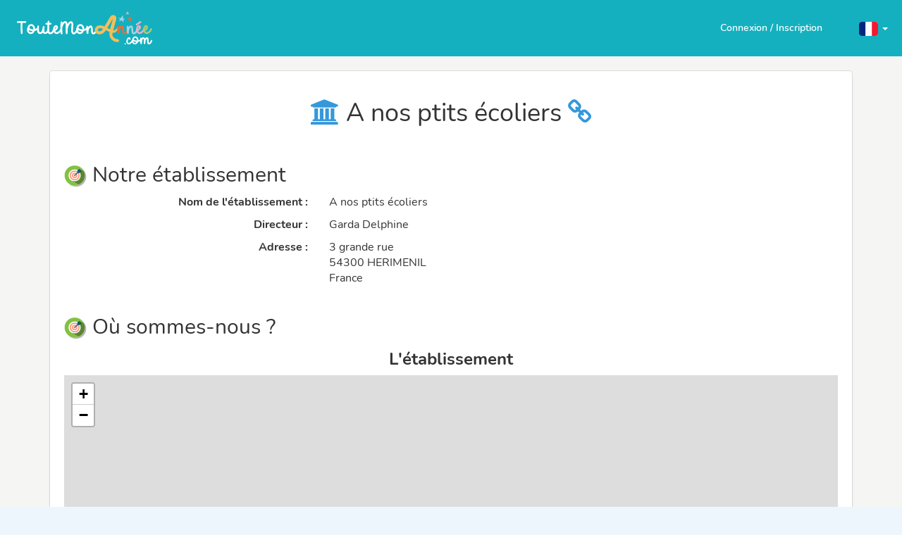

--- FILE ---
content_type: text/html; charset=UTF-8
request_url: https://www.toutemonannee.com/websites/details/febe821a-97b4-45ad-8cd2-a12099610d32
body_size: 5684
content:
<!DOCTYPE html>
<html lang="fr">
<head>
    <title>     Sites d'écoles</title>
        <meta name="description" lang="fr" content="Une plateforme de communication simple, gratuite et sécurisée dotée d&#039;un blog, d&#039;un cahier de texte numérique, d&#039;une médiathèque, d&#039;un coin des élèves permettant aux enseignants de partager avec les familles les évènements de l&#039;année scolaire.">
        <meta charset="utf-8">
<meta http-equiv="X-UA-Compatible" content="IE=edge">
<meta name="viewport" content="width=device-width, initial-scale=1.0, maximum-scale=1.0, user-scalable=no">
<meta name="csrf-token" content="eL7xW96zfSQsv73zqjfEkzkx7hpfbRhH4K42li3o">
<meta name="author" content="Des Images et des Mots">
<meta name="keywords" lang="fr" content="ent, espace numérique de travail, mediatheque, élèves, classe, école, enseignant, blog, gratuit, photos, sécurisé, livre photo, album photo, année scolaire, cahier de texte numérique, séjour scolaire, sortie scolaire">
        <link rel="shortcut icon" href="https://s1.toutemonannee.com/img/favicon/tma/favicon.ico?v=9.31.0" type="image/x-icon" />
<link rel="icon" href="https://s1.toutemonannee.com/img/favicon/tma/favicon-16x16.png?v=9.31.0" type="image/png" sizes="16x16" />
<link rel="icon" href="https://s1.toutemonannee.com/img/favicon/tma/favicon-32x32.png?v=9.31.0" type="image/png" sizes="32x32" />
<link rel="icon" href="https://s1.toutemonannee.com/img/favicon/tma/favicon-96x96.png?v=9.31.0" type="image/png" sizes="96x96" />
<link rel="icon" href="https://s1.toutemonannee.com/img/favicon/tma/favicon-192x192.png?v=9.31.0" type="image/png" sizes="192x192" />
    <link rel="stylesheet" href="https://s1.toutemonannee.com/assets/vendors/vendors.min.css?v=9.31.0">
    <link rel="stylesheet" href="https://s1.toutemonannee.com/assets/css/instance/tma-theme.css?v=9.31.0">
    <link rel="stylesheet" href="https://s1.toutemonannee.com/assets/css/instance/tma.css?v=9.31.0">
    <style>.before-content:is(:empty) {padding: .2rem 0;margin: 0;}</style>
    <link href="https://s1.toutemonannee.com/assets/css/custom/tma_home.css?v=9.31.0" rel="stylesheet">
        <link href="https://s1.toutemonannee.com/assets/css/custom/global.css?v=9.31.0" rel="stylesheet" />
    <link href="https://s1.toutemonannee.com/assets/css/custom/home.css?v=9.31.0" rel="stylesheet" />
    <link href="https://s1.toutemonannee.com/assets/css/custom/home_pages.css?v=9.31.0" rel="stylesheet" />
    <style type="text/css">
    .map {
        width: 100%;
    }
    </style>
    <link rel="stylesheet" href="https://s1.toutemonannee.com/assets/vendors/leaflet.min.css?v=9.31.0"/>
    <script src="https://s1.toutemonannee.com/assets/vendors/leaflet.min.js?v=9.31.0"></script>
    <script
    async
    defer
    data-domain="www.toutemonannee.com"
    data-api="/reactor/balthazar"
    src="https://www.toutemonannee.com/reactor/balthazar/script"
    nonce="rUAzIPZew7ArTDnmEsZUPzwzjPJQgiVg"
></script>
</head>
<body class="tma canvas-menu fixed-nav layout-horizontal default      preload">
    <noscript>
        <strong>Nous sommes désolés, mais cette page ne fonctionne pas correctement si JavaScript n'est pas activé. Veuillez l'activer pour continuer.</strong>
    </noscript>
    
    <div id="wrapper">    <header>

    <div class="brand">
        <a href="/"><img src="https://s1.toutemonannee.com/img/app_themes/logos/logo_default.svg?v=9.31.0" alt="" height="50px" /></a>
    </div>

    <div class="hidden-sm hidden-md hidden-lg">
        <button class="dpd">
            <div></div>
            <div></div>
            <div></div>
        </button>
        <div class="dpd-list">
            <div class="connect">
                                    <a href="https://www.toutemonannee.com/connect" class="m-r-sm signin" title="Connectez-vous à votre compte ou créez en un sur TouteMonAnnée">
                        Connexion / Inscription                    </a>
                            </div>
                            <div class="lang dropdown">
                    <a href="#" class="dropdown-toggle" data-toggle="dropdown" role="button" aria-haspopup="true" aria-expanded="true">
    <span id="languageSwitcherSelected" lang="fr">
        <img src="https://s1.toutemonannee.com/img/flags/4x3/fr.svg?v=9.31.0" height="20px" style="border-radius:4px;" />
    </span> <span class="caret"></span>
</a>
<ul id="languageSwitcher" class="dropdown-menu">
                <li lang="de">
            <a href="https://www.toutemonannee.com/lang/de">
                <img src="https://s1.toutemonannee.com/img/flags/4x3/de.svg?v=9.31.0" height="20px" style="border-radius:4px;" />
                                                                                 <span class="m-l-xs">Deutsch (Deutschland)</span>                                                                                                                             </a>
        </li>
            <li lang="dk">
            <a href="https://www.toutemonannee.com/lang/dk">
                <img src="https://s1.toutemonannee.com/img/flags/4x3/dk.svg?v=9.31.0" height="20px" style="border-radius:4px;" />
                                                                                                                                                                                                 <span class="m-l-xs">Dansk (Danmark)</span>             </a>
        </li>
            <li lang="en">
            <a href="https://www.toutemonannee.com/lang/en">
                <img src="https://s1.toutemonannee.com/img/flags/4x3/gb.svg?v=9.31.0" height="20px" style="border-radius:4px;" />
                                 <span class="m-l-xs">English (United Kingdom)</span>                                                                                                                                                                             </a>
        </li>
            <li lang="es">
            <a href="https://www.toutemonannee.com/lang/es">
                <img src="https://s1.toutemonannee.com/img/flags/4x3/es.svg?v=9.31.0" height="20px" style="border-radius:4px;" />
                                                 <span class="m-l-xs">Español (España)</span>                                                                                                                                                             </a>
        </li>
            <li lang="fi">
            <a href="https://www.toutemonannee.com/lang/fi">
                <img src="https://s1.toutemonannee.com/img/flags/4x3/fi.svg?v=9.31.0" height="20px" style="border-radius:4px;" />
                                                                                                                                                                 <span class="m-l-xs">Suomi (Suomi)</span>                                             </a>
        </li>
            <li lang="fr">
            <a href="https://www.toutemonannee.com/lang/fr">
                <img src="https://s1.toutemonannee.com/img/flags/4x3/fr.svg?v=9.31.0" height="20px" style="border-radius:4px;" />
                 <span class="m-l-xs">Français (France)</span>                                                                                                                                                                                             </a>
        </li>
            <li lang="it">
            <a href="https://www.toutemonannee.com/lang/it">
                <img src="https://s1.toutemonannee.com/img/flags/4x3/it.svg?v=9.31.0" height="20px" style="border-radius:4px;" />
                                                                                                                 <span class="m-l-xs">Italiano (Italia)</span>                                                                                             </a>
        </li>
            <li lang="nl">
            <a href="https://www.toutemonannee.com/lang/nl">
                <img src="https://s1.toutemonannee.com/img/flags/4x3/nl.svg?v=9.31.0" height="20px" style="border-radius:4px;" />
                                                                 <span class="m-l-xs">Nederlands (Nederland)</span>                                                                                                                                             </a>
        </li>
            <li lang="no">
            <a href="https://www.toutemonannee.com/lang/no">
                <img src="https://s1.toutemonannee.com/img/flags/4x3/no.svg?v=9.31.0" height="20px" style="border-radius:4px;" />
                                                                                                                                                                                 <span class="m-l-xs">Norsk (Norge)</span>                             </a>
        </li>
            <li lang="pl">
            <a href="https://www.toutemonannee.com/lang/pl">
                <img src="https://s1.toutemonannee.com/img/flags/4x3/pl.svg?v=9.31.0" height="20px" style="border-radius:4px;" />
                                                                                                                                 <span class="m-l-xs">Polski (Polska)</span>                                                                             </a>
        </li>
            <li lang="pt">
            <a href="https://www.toutemonannee.com/lang/pt">
                <img src="https://s1.toutemonannee.com/img/flags/4x3/pt.svg?v=9.31.0" height="20px" style="border-radius:4px;" />
                                                                                                 <span class="m-l-xs">Portugues (Portugal)</span>                                                                                                             </a>
        </li>
            <li lang="se">
            <a href="https://www.toutemonannee.com/lang/se">
                <img src="https://s1.toutemonannee.com/img/flags/4x3/se.svg?v=9.31.0" height="20px" style="border-radius:4px;" />
                                                                                                                                                 <span class="m-l-xs">Svenska (Sverige)</span>                                                             </a>
        </li>
    </ul>
                </div>
                    </div>
    </div>

    <div class="hidden-xs">
                    <div class="lang dropdown">
                <a href="#" class="dropdown-toggle" data-toggle="dropdown" role="button" aria-haspopup="true" aria-expanded="true">
    <span id="languageSwitcherSelected" lang="fr">
        <img src="https://s1.toutemonannee.com/img/flags/4x3/fr.svg?v=9.31.0" height="20px" style="border-radius:4px;" />
    </span> <span class="caret"></span>
</a>
<ul id="languageSwitcher" class="dropdown-menu">
                <li lang="de">
            <a href="https://www.toutemonannee.com/lang/de">
                <img src="https://s1.toutemonannee.com/img/flags/4x3/de.svg?v=9.31.0" height="20px" style="border-radius:4px;" />
                                                                                 <span class="m-l-xs">Deutsch (Deutschland)</span>                                                                                                                             </a>
        </li>
            <li lang="dk">
            <a href="https://www.toutemonannee.com/lang/dk">
                <img src="https://s1.toutemonannee.com/img/flags/4x3/dk.svg?v=9.31.0" height="20px" style="border-radius:4px;" />
                                                                                                                                                                                                 <span class="m-l-xs">Dansk (Danmark)</span>             </a>
        </li>
            <li lang="en">
            <a href="https://www.toutemonannee.com/lang/en">
                <img src="https://s1.toutemonannee.com/img/flags/4x3/gb.svg?v=9.31.0" height="20px" style="border-radius:4px;" />
                                 <span class="m-l-xs">English (United Kingdom)</span>                                                                                                                                                                             </a>
        </li>
            <li lang="es">
            <a href="https://www.toutemonannee.com/lang/es">
                <img src="https://s1.toutemonannee.com/img/flags/4x3/es.svg?v=9.31.0" height="20px" style="border-radius:4px;" />
                                                 <span class="m-l-xs">Español (España)</span>                                                                                                                                                             </a>
        </li>
            <li lang="fi">
            <a href="https://www.toutemonannee.com/lang/fi">
                <img src="https://s1.toutemonannee.com/img/flags/4x3/fi.svg?v=9.31.0" height="20px" style="border-radius:4px;" />
                                                                                                                                                                 <span class="m-l-xs">Suomi (Suomi)</span>                                             </a>
        </li>
            <li lang="fr">
            <a href="https://www.toutemonannee.com/lang/fr">
                <img src="https://s1.toutemonannee.com/img/flags/4x3/fr.svg?v=9.31.0" height="20px" style="border-radius:4px;" />
                 <span class="m-l-xs">Français (France)</span>                                                                                                                                                                                             </a>
        </li>
            <li lang="it">
            <a href="https://www.toutemonannee.com/lang/it">
                <img src="https://s1.toutemonannee.com/img/flags/4x3/it.svg?v=9.31.0" height="20px" style="border-radius:4px;" />
                                                                                                                 <span class="m-l-xs">Italiano (Italia)</span>                                                                                             </a>
        </li>
            <li lang="nl">
            <a href="https://www.toutemonannee.com/lang/nl">
                <img src="https://s1.toutemonannee.com/img/flags/4x3/nl.svg?v=9.31.0" height="20px" style="border-radius:4px;" />
                                                                 <span class="m-l-xs">Nederlands (Nederland)</span>                                                                                                                                             </a>
        </li>
            <li lang="no">
            <a href="https://www.toutemonannee.com/lang/no">
                <img src="https://s1.toutemonannee.com/img/flags/4x3/no.svg?v=9.31.0" height="20px" style="border-radius:4px;" />
                                                                                                                                                                                 <span class="m-l-xs">Norsk (Norge)</span>                             </a>
        </li>
            <li lang="pl">
            <a href="https://www.toutemonannee.com/lang/pl">
                <img src="https://s1.toutemonannee.com/img/flags/4x3/pl.svg?v=9.31.0" height="20px" style="border-radius:4px;" />
                                                                                                                                 <span class="m-l-xs">Polski (Polska)</span>                                                                             </a>
        </li>
            <li lang="pt">
            <a href="https://www.toutemonannee.com/lang/pt">
                <img src="https://s1.toutemonannee.com/img/flags/4x3/pt.svg?v=9.31.0" height="20px" style="border-radius:4px;" />
                                                                                                 <span class="m-l-xs">Portugues (Portugal)</span>                                                                                                             </a>
        </li>
            <li lang="se">
            <a href="https://www.toutemonannee.com/lang/se">
                <img src="https://s1.toutemonannee.com/img/flags/4x3/se.svg?v=9.31.0" height="20px" style="border-radius:4px;" />
                                                                                                                                                 <span class="m-l-xs">Svenska (Sverige)</span>                                                             </a>
        </li>
    </ul>
            </div>
                <div class="connect">
                            <a href="https://www.toutemonannee.com/connect" class="m-r-sm signin" title="Connectez-vous à votre compte ou créez en un sur TouteMonAnnée">
                    Connexion / Inscription                </a>
                    </div>
    </div>
</header>

            <div style="margin-top:80px;"></div>
        <div id="app" class="container-fluid">
                <div class="row etage3b">
        <div class="container contenu_etage2">
            <div class="row tabs-container persistant">
                <div class="col-md-12">
                    <div class="tab-content">
                        <div class="tab-pane active">
                            <div class="panel panel-default">
                                <div class="panel-body">

                                    <div class="text-center h1"><span role="img" class="fa fa-institution text-bleu"></span>
                                                                                    A nos ptits écoliers
                                                                                <a href="https://anosptitsecoliers.toutemonasso.fr">
                                            <span role="img" class="fa fa-link text-bleu">
                                        </a>
                                    </div>
                                    <br>


                                    <div class="actu_titre h2">
                                        <img src="https://s1.toutemonannee.com/img/ecole/icone_coordonnees.png?v=9.31.0" />
                                        Notre établissement                                    </div>

                                                                            <div class="row">
                                            <div class="col-sm-4 text-right info-label">
                                                <strong>Nom de l'établissement :</strong>
                                            </div>
                                            <div class="col-sm-8">A nos ptits écoliers</div>
                                        </div>
                                                                                    <div class="row m-t-sm">
                                                <div class="col-sm-4 text-right info-label">
                                                    <strong>Directeur :</strong>
                                                </div>
                                                <div class="col-sm-8">Garda Delphine</div>
                                            </div>
                                                                                <div class="row m-t-sm">
                                            <div class="col-sm-4 text-right info-label">
                                                <strong>Adresse :</strong>
                                            </div>
                                            <div class="col-sm-8">
                                                                                                    3 grande rue<br />
                                                                                                                                                54300
                                                HERIMENIL<br />France
                                            </div>
                                        </div>
                                                                            
                                    <br />

                                                                            <div class="actu_titre h2">
                                            <img src="https://s1.toutemonannee.com/img/ecole/icone_coordonnees.png?v=9.31.0" />
                                            Où sommes-nous ?                                        </div>

                                                                                    <div class="row">
                                                <div class="col-xs-12 col-md-12 no-paddings">
                                                    <h2 class="text-center m-t-xs">
                                                        <strong>L'établissement</strong>
                                                    </h2>
                                                    <div id="lf_map" class="map center" style="height:600px;"></div>
                                                </div>
                                            </div>
                                        
                                                                                                            </div>
                            </div>
                        </div>
                    </div>
                </div>
            </div>
        </div>
    </div>

        </div>
    
    <footer class="bg-dark-blue">
    <div class="footer-content">
        <div class="container">
            <div class="footer-content row">
                <div class="col-xs-6 col-sm-6 col-md-3 m-t-md">
                    <h2 class="title-both">Vous & Nous</h2>
                    <ul>
                        <li>
                            <a href="/assistance" class="white-link" target="_blank" rel="noopener">
                                Besoin d'un peu d'aide ?                            </a>
                        </li>
                                                    <li>
                                <a href="https://www.toutemonannee.com/who-we-are" title="Qui sommes nous">
                                    Qui sommes-nous ?                                </a>
                            </li>
                                                                    </ul>
                </div>

                <div class="col-xs-6 col-sm-6 col-md-3 m-t-md">
                    <h2 class="title-navigate">Navigation</h2>
                    <ul>
                                                    <li>
                                <a href="https://www.toutemonannee.com/connect">
                                    Accéder à la plateforme                                </a>
                            </li>
                                                                            <li>
                                <a href="https://www.toutemonannee.com/yearbook">
                                    Le livre photos                                </a>
                            </li>
                                                <li>
                            <a href="https://www.toutemonannee.com/how-it-works">
                                Comment ça marche ?
                            </a>
                        </li>
                        <li>
                            <a href="http://ecoledusoleil.toutemonecole.fr" target="_blank" rel="noopener">
                                Exemple de site d'école                            </a>
                        </li>
                                                <li>
                            <a href="https://www.toutemonannee.com/websites">
                                Ils nous font confiance                            </a>
                        </li>
                                            </ul>
                </div>

                <div class="clearfix visible-xs visible-sm"></div>

                <div class="col-xs-6 col-sm-6 col-md-3 m-t-md">
                    <h2 class="title-legal">Légal</h2>
                    <ul>
                        <li>
                            <a                                  href="https://www.toutemonannee.com/gdpr#introduction">
                                Protection des données                            </a>
                        </li>
                        <li>
                            <a                                  href="https://www.toutemonannee.com/gdpr#privacy-policy">
                                Politique de confidentialité                            </a>
                        </li>
                        <li>
                            <a                                  href="https://www.toutemonannee.com/gdpr#legal-notice">
                                Mentions légales                            </a>
                        </li>
                        <li>
                            <a                                  href="https://www.toutemonannee.com/gdpr#terms-of-use">
                                Conditions générales d'utilisation                            </a>
                        </li>
                                            </ul>
                </div>

                <div class="col-xs-6 col-sm-6 col-md-3 m-t-md">
                    <h2 class="title-also">Mais aussi ...</h2>
                    <ul>
                                                    <li>
                                <a href="https://play.google.com/store/apps/details?id=com.diedm.tma_public&amp;hl=fr" target="_blank" rel="noopener">
                                    <img src="https://s1.toutemonannee.com/assets/img/common/mobile/android_store_fr.svg?v=9.31.0" alt="App Android" height="40" />
                                </a>
                            </li>
                            <li class="m-t-xs">
                                <a href="https://apps.apple.com/fr/app/toutemonann%C3%A9e/id1091293879" target="_blank" rel="noopener">
                                    <img src="https://s1.toutemonannee.com/assets/img/common/mobile/ios_store_fr.svg?v=9.31.0" alt="App iOS" height="40" />
                                </a>
                            </li>
                                                <li class="m-t-sm">
                            <a href="https://www.ondonnedesnouvelles.com" target="_blank" rel="noopener">
                                <img src="https://s1.toutemonannee.com/img/logos/oddn-logo.svg?v=9.31.0" alt="TouteMonAnnée" width="126px" />
                            </a>
                        </li>
                    </ul>
                </div>
            </div>

            <div class="row">
                <div class="col-xs-12 col-sm-12 col-md-12 text-center">
                    <ul class="social">
                                                    <li>
                                <a href="https://facebook.com/toutemonannee" target="_blank" rel="noopener" data-toggle="tooltip" title="Suivez nous sur Facebook" class="fa fa-facebook"></a>
                            </li>
                                                                                                                            <li>
                                <a href="https://www.youtube.com/channel/UCId-SXgZcfA5SVtm-PcaY9A" target="_blank" rel="noopener"  data-toggle="tooltip" title="Suivez nous sur Youtube" class="fa fa-youtube-play"></a>
                            </li>
                                                                            <li>
                                <a href="https://www.linkedin.com/company/toutemonanneecom" target="_blank" rel="noopener"  data-toggle="tooltip" title="Suivez nous sur Linkedin" class="fa fa-linkedin"></a>
                            </li>
                                            </ul>
                </div>
            </div>

            <div class="row copyright" style="font-size:12px;">
                <div class="col-xs-12 col-sm-12 col-md-12 text-center">
                    <p class="m-t-lg">
                        © 2009-2026 TouteMonAnnée. Tous droits réservés.                    </p>
                    <a href="https://www.toutemonannee.com" class="block m-t-md m-b-lg">
                        <img src="https://s1.toutemonannee.com/img/app_themes/logos/logo_default.svg?v=9.31.0" alt="TouteMonAnnée" height="50px" />

                    </a>
                </div>
            </div>

            <a href="#" id="backTop" title="Retour en haut">
                <span role="img" class="fa fa-2x fa-chevron-up"></span>
            </a>

            <!--  -->
        </div>
    </div>
</footer>
</div>
    
        <script nonce="rUAzIPZew7ArTDnmEsZUPzwzjPJQgiVg">window.diedm = window.diedm || {};if(typeof diedm.const==='undefined') diedm.const = {};if(typeof diedm.route==='undefined') diedm.route = {};if(typeof diedm.env==='undefined') diedm.env = {};if(typeof diedm.label==='undefined') diedm.label = {};diedm.min_app_version_required = "8.0.0";diedm.cdn = "s1.toutemonannee.com";diedm.APP_DEBUG = false;diedm.currentLocale = "fr";diedm.currentUser = false;diedm.is_international = false;diedm.monitoring_enabled = false;diedm.monitoring_environment = "prod";diedm.monitoring_dsn = null;diedm.monitoring_sr = 0.25;diedm.monitoring_tsr = "0";diedm.user_confirmed = true;diedm.languagesList = {"Allemand":{"name":"Deutsch","iso":"de","iso-lang":"de"},"Anglais":{"name":"English","iso":"gb","iso-lang":"en"},"Arabe":{"name":"\u0627\u0644\u0639\u0631\u0628\u064a\u0629","iso":"ar","iso-lang":"ar"},"Chinois simplifi\u00e9":{"name":"\u4e2d\u6587","iso":"cn","iso-lang":"zh"},"Espagnol":{"name":"Espa\u00f1ol","iso":"es","iso-lang":"es"},"Fran\u00e7ais":{"name":"Fran\u00e7ais","iso":"fr","iso-lang":"fr"},"Italien":{"name":"Italiano","iso":"it","iso-lang":"it"},"N\u00e9erlandais":{"name":"Nederlands","iso":"nl","iso-lang":"nl"},"Portugais":{"name":"Portugu\u00eas","iso":"pt","iso-lang":"pt"},"Russe":{"name":"\u0420\u0443\u0441\u0441\u043a\u0438\u0439","iso":"ru","iso-lang":"ru"},"Turc":{"name":"T\u00fcrk\u00e7e","iso":"tr","iso-lang":"tr"},"Ukrainien":{"name":"Y\u043apa\u0457\u043dc\u044c\u043aa","iso":"uk","iso-lang":"uk"}};diedm.const.currentApp = "tma";diedm.const.currentAppVersion = "9.31.0";diedm.isGuest = true;diedm.onSite = false;diedm.onJournal = false;diedm.onSpace = false;diedm.tt_enabled = true;diedm.translateRoute = "https:\/\/www.toutemonannee.com\/translate";diedm.reactor_debug = false;</script><script nonce="rUAzIPZew7ArTDnmEsZUPzwzjPJQgiVg">window.diedm = window.diedm || {};if(typeof diedm.const==='undefined') diedm.const = {};if(typeof diedm.route==='undefined') diedm.route = {};if(typeof diedm.env==='undefined') diedm.env = {};if(typeof diedm.label==='undefined') diedm.label = {};diedm.currentSpaceType = 2;diedm.currentSpaceSubType = 7;</script>    <script src="https://s1.toutemonannee.com/assets/vendors/jquery.min.js?v=9.31.0"></script>
    <script src="https://s1.toutemonannee.com/assets/vendors/ua-parser.min.js?v=9.31.0"></script>
    <script src="https://s1.toutemonannee.com/assets/js/global.js?v=9.31.0" type="text/javascript"></script>
    <script>
        window.paceOptions = {
            document: false, // disabled
            eventLag: false, // disabled
        };
    </script>
    <script src="https://s1.toutemonannee.com/assets/vendors/vendors.min.js?v=9.31.0" type="text/javascript" defer></script>
    <script src="https://s1.toutemonannee.com/assets/js/lang/messages_fr.js?v=9.31.0" type="text/javascript"></script>
    <script src="https://s1.toutemonannee.com/assets/js/instance/tma-theme.js?v=9.31.0" type="text/javascript" defer></script>
    <script src="https://s1.toutemonannee.com/assets/js/instance/tma.js?v=9.31.0" type="text/javascript" defer></script>
        <script type="text/javascript" src="https://s1.toutemonannee.com/assets/js/components/tma_home.js?v=9.31.0" defer></script>
    <noscript>
    <div class="text-center">
        Votre navigateur ne supporte pas javascript, qui est nécessaire pour le fonctionnement de TouteMonAnnée.<br/>
        Mettez à jour votre navigateur ou autoriser Javascript dans votre navigateur actuel.    </div>
</noscript>
    <script>
    document.addEventListener("DOMContentLoaded", function() {
        //NOTE temporary check until rework on reactor has been done
        if (window.onApp() && !window.onAppVersion(window.diedm.min_app_version_required, true)){
            window.location.href = "https://www.toutemonannee.com/connect"; // Redirect to reactor (it will show the app update message)
        }

        if ((typeof Dropzone !== 'undefined') && (Dropzone !== null)) {
            Dropzone.prototype.defaultOptions.acceptedFiles = ".doc,.docx,.docm,.xls,.xlsx,.xlsm,.pps,.ppsx,.ppsm,.ppt,.pptx,.pptm,.pub,.pubx,.rtf,.odt,.ods,.odp,.odf,.txt,.pdf,.csv,.pages,.key,.numbers,.jpg,.jpeg,.png,.gif,.heic,.mpga,.ogg,.oga,.opus,.mp3,.m4a,.flac,.wav,.wma,.aac,.xspf,.mkv,.flv,.avi,.mp4,.webm,.mov,.qt,.wmv,.asf,.mpeg,.3gp,.3gpp,.3g2,.m4v,.zip,.rar,.tar,.gz,.7z,.epub,.azw3,.azw,.prc,.mobi,.kcc,.cbz,.cbr,.cbt,.cba,.cb7,.swf,application/x-iwork-keynote-sffkey,application/vnd.apple.keynote,application/x-iwork-pages-sffpages,application/vnd.apple.pages,application/x-iwork-numbers-sffnumbers,application/vnd.apple.numbers"
        }
    });
    </script>
                                            <script type="text/javascript">
    document.addEventListener("DOMContentLoaded", function () {
        L.Icon.Default.prototype.options.imagePath = '/img/leaflet/';

                    var map = L.map('lf_map').setView([48.568661, 6.496856], 16);
            L.marker([48.568661, 6.496856]).addTo(map)
            L.tileLayer('https://{s}.tile.openstreetmap.org/{z}/{x}/{y}.png', {
                maxZoom: 20,
                attribution: '&copy; <a href="https://openstreetmap.org/copyright">OpenStreetMap contributors</a>'
            }).addTo(map)
                    });
</script>
</body>
</html>


--- FILE ---
content_type: text/css
request_url: https://s1.toutemonannee.com/assets/css/custom/global.css?v=9.31.0
body_size: 3334
content:
.nunito{font-family:'Nunito', Arial, sans-serif}.form-group{position:relative;margin-bottom:20px}.form-control:-moz-placeholder{color:#b2bcc5}.form-control::-moz-placeholder{color:#b2bcc5}.form-control:-ms-input-placeholder{color:#b2bcc5}.form-control::-webkit-input-placeholder{color:#b2bcc5;padding-top:2px}.form-control.placeholder{color:#b2bcc5}.form-control{border:2px solid #bdc3c7;color:#34495e;font-family:Arial, sans-serif;font-size:14px;padding:6px;line-height:1;border-radius:6px;-webkit-transition:.25s linear;transition:.25s linear}select.form-control{padding:5px;line-height:14px}.form-control:focus{border-color:#5dade2;outline:0}.form-control.actif{border-color:#1abc9c;background-color:#bce6de}.form-control[disabled],.form-control[readonly]{background-color:#f4f6f6;border-color:#d5dbdb;color:#d5dbdb;cursor:default}.input-xs{padding:4px;font-size:10px;height:25px}select.input-xs{padding:3px;line-height:10px}.input-sm{padding:5px;font-size:12px;height:29px}select.input-sm{padding:4px;line-height:12px}.input-lg{padding:8px;font-size:17px;height:40px}select.input-lg{padding:7px;line-height:17px}.input-hg{padding:10px;font-size:22px;height:50px}select.input-hg{padding:9px;line-height:22px}.input-search{transition:0.25s linear;width:180px}.input-search:focus{width:300px}.input-icon{position:relative;display:inline-block}.input-icon textarea{resize:vertical}.icon{position:absolute;top:7px;color:#b2bcc5;font-size:20px;width:30px;height:22px;line-height:22px;text-align:center;border-right:0px solid #b2bcc5;left:3px}.icon ~ .form-control{padding-left:38px}.icon-hg{width:42px;height:39px;line-height:39px;font-size:30px}.icon-hg ~ .form-control{padding-left:50px}.icon-lg{width:33px;height:30px;line-height:30px;font-size:23px}.icon-lg ~ .form-control{padding-left:40px}.icon-sm{width:23px;height:20px;line-height:20px;font-size:15px}.icon-sm ~ .form-control{padding-left:30px}.text-base{color:#1abc9c}a.text-base:hover{color:#15967d}.text-jaune{color:#f1c40f}a.text-jaune:hover{color:#c19d0c}.text-rouge{color:#e74c3c}a.text-rouge:hover{color:#b93d30}.text-vert{color:#2ecc71}a.text-vert:hover{color:#25a35a}.text-bleu{color:#3498db}a.text-bleu:hover{color:#2a7aaf}.text-gris{color:#b6b5b6}.text-gris2{color:#626262}a.text-gris:hover{color:#666666}.text-blanc,a.white-link{color:#fff}a.white-link:hover{opacity:0.8}.xxhg{font-size:45px}.xhg{font-size:35px}.hg{font-size:22px}.lg{font-size:19px}.normal{font-size:16px}.sm{font-size:12px}.xs{font-size:10px}.xxs{font-size:8px}.small{font-size:12px;color:#999;font-style:italic;line-height:1.2}.gras{font-weight:bold}.souligne{text-decoration:underline}.center{text-align:center !important}.right{text-align:right !important}.left{text-align:left !important}.lineheight12{line-height:1.2}.clear{clear:both}.innershad{box-shadow:-1px 2px 10px 3px rgba(0,0,0,0.3) inset}.valign,.valign-middle{vertical-align:middle}.valign-top{vertical-align:top}.nowrap{white-space:nowrap}.inline{display:inline}.inline-block{display:inline-block}.hide{display:none}.invisible{visibility:hidden}.ellipsis{overflow:hidden;white-space:nowrap;text-overflow:ellipsis}.btn{font-family:Arial, sans-serif;border-width:2px;font-size:14px;font-weight:normal;border-radius:6px;padding:8px 12px;margin:0px;-webkit-font-smoothing:subpixel-antialiased;-webkit-transition:0.15s ease-in;transition:0.15s ease-in;cursor:pointer;height:32px;line-height:1}.btn:hover,.btn:focus{color:#ffffff;outline:none}.btn:active{outline:none;-webkit-box-shadow:none;box-shadow:none}.btn.disabled,.btn[disabled]{background-color:#bdc3c7;color:#777;cursor:default}.btn-block{display:block;width:100%;padding-right:0;padding-left:0;white-space:normal}.btn-icon{padding:6px;border-radius:3px;height:auto}.btn-hg{padding:12px 18px;font-size:22px;height:50px}.btn-lg{padding:10px 15px;font-size:17px;height:40px}.btn-sm{padding:7px 10px;font-size:12px;height:29px}.btn-xs{padding:5px 7px;font-size:10px;height:25px}.btn-wide{min-width:140px;padding-left:30px;padding-right:30px}.btn-auto{height:auto}.btn-base{color:#ffffff;background-color:#1abc9c}.btn-base:hover,.btn-base:focus,.btn-base:active{color:#ffffff;background-color:#48c9b0;border-color:#48c9b0}.btn-base:active{background:#16a085}.btn-vert{color:#ffffff;background-color:#2ecc71}.btn-vert:hover,.btn-vert:focus,.btn-vert:active{color:#ffffff;background-color:#58d68d;border-color:#58d68d}.btn-vert:active{background:#27ad60}.btn-bleu{color:#ffffff;background-color:#3498db}.btn-bleu:hover,.btn-bleu:focus,.btn-bleu:active{color:#ffffff;background-color:#5dade2;border-color:#5dade2}.btn-bleu:active{background:#2c81ba}.btn-rouge{color:#ffffff;background-color:#e74c3c}.btn-rouge:hover,.btn-rouge:focus,.btn-rouge:active{color:#ffffff;background-color:#ec7063;border-color:#ec7063}.btn-rouge:active{background:#c44133}.btn-jaune{color:#ffffff;background-color:#f1c40f}.btn-jaune:hover,.btn-jaune:focus,.btn-jaune:active{color:#ffffff;background-color:#f5d313;border-color:#f5d313}.btn-jaune:active{background:#cda70d}.btn-gris{color:#ffffff;background-color:#bdc3c7}.btn-gris:hover,.btn-gris:focus,.btn-gris:active{color:#ffffff;background-color:#cacfd2;border-color:#cacfd2}.btn-gris:active{background:#a1a6a9}.btn-group,.btn-group>.btn:hover,.btn-group>.btn:focus,.btn-group>.btn:active,.btn-group>.btn.active{position:relative;z-index:2}.btn-group>.btn:focus,.btn-group-vertical>.btn:focus{outline:none}.btn-group>.btn:first-child{margin-left:0}.btn-group>.btn+.btn{margin-left:-4px}.btn-group>.btn:not(:first-child):not(:last-child):not(.dropdown-toggle){border-radius:0}.btn-group>.btn:first-child:not(:last-child):not(.dropdown-toggle){border-top-right-radius:0;border-bottom-right-radius:0}.btn-group>.btn:last-child:not(:first-child),.btn-group>.dropdown-toggle:not(:first-child){border-bottom-left-radius:0;border-top-left-radius:0}.btn-group>.btn-group:not(:first-child):not(:last-child)>.btn{border-radius:0}.btn-group>.btn-group:first-child>.btn:last-child,.btn-group>.btn-group:first-child>.dropdown-toggle{border-top-right-radius:0;border-bottom-right-radius:0}.btn-group>.btn-group:last-child>.btn:first-child{border-bottom-left-radius:0;border-top-left-radius:0}.btn-group-xs>.btn{padding:5px 7px;font-size:10px;height:25px}.btn-group-sm>.btn{padding:7px 10px;font-size:12px;height:29px}.btn-group-lg>.btn{padding:10px 15px;font-size:17px;height:40px}.btn-group-hg>.btn{padding:12px 18px;font-size:22px;height:50px}[data-notifications]{position:relative}[data-notifications]:after{content:attr(data-notifications);position:absolute;background:#e74c3c;border-radius:3px;display:inline-block;padding:2px 6px;color:#fff;right:-6px;top:-6px;font-size:10px;box-shadow:0px 1px 0px #666}.notif{padding:10px;margin:10px auto;border-radius:6px;border:2px solid #bdc3c7;background:#e8eaeb;color:black;width:90%}.notif:before{font-family:FontAwesome, sans-serif;font-size:1.33em;margin-right:.5em}.notif-ok{border:2px solid #6FAF8A;background:#b6edcd}.notif-ok:before{content:"\f00c"}.notif-ok a{color:#007732 !important}.notif-ok a:hover{color:#00b04a !important}.notif-error{border:2px solid #e74c3c;background:#f7c1bb}.notif-error:before{content:"\f188"}.notif-error a{color:#a6372c !important}.notif-error a:hover{color:#e74c3c !important}.notif-info{border:2px solid #3498db;background:#b8dbf2}.notif-info:before{content:"\f05a"}.notif-info a{color:#256b9a !important}.notif-info a:hover{color:#3498db !important}.notif-attention{border:2px solid #f1c40f;background:#faeaab}.notif-attention:before{content:"\f071"}.notif-attention a{color:#b08f0c !important}.notif-attention a:hover{color:#f1c40f !important}.barre_link{margin:0 5px;color:#F5D313}.barre_link.right{float:right}.barre_link.center{position:absolute;left:50%;top:4px}#gplus_link{line-height:1;display:inline-block;vertical-align:middle;width:80px;margin-top:-2px}#facebook_link{line-height:1;display:inline-block;vertical-align:middle;margin-top:-4px}.cadre_ident{display:none;background-color:#FFF;border-radius:4px;padding:15px;width:950px;overflow:hidden}.ct_onglet{padding:5px 0;margin:0 2px;width:90px;display:inline-block;text-align:center;color:#fff;opacity:0.6;position:relative;border-radius:5px 5px 0 0}.ct_onglet:hover{color:#FFF;opacity:1}.ct_onglet.ct_active{z-index:2;color:#FFF;font-weight:bold;opacity:1}.ct_semaine{vertical-align:middle;width:40px;display:inline-block;text-align:center;color:#000;font-weight:bold}.ct_semaine:hover{color:#000}.ct_box{position:relative;padding:10px;min-height:400px;background:#FFF;border-radius:10px}.ct_devoir{line-height:1.2;text-align:justify;font-style:italic;margin:5px 10px}#espace{background:url("/img/home/decors.png") no-repeat center top}.row-no-margin{margin-left:0px;margin-right:0px}#app{margin-top:80px}#barre{padding:5px;height:auto;background:#fff;border-bottom:0px;box-shadow:0 1px 2px rgba(0,0,0,0.2)}.navbar{min-height:70px}#barre .nav{padding-top:10px}.navbar-brand{padding:0 15px;height:70px;line-height:70px}.navbar-brand{padding:0}.navbar-brand>img{height:100%;width:auto}body{padding-right:0 !important;background:#99a6b5}body.modal-open{padding-right:15px !important}.checkbox label:after,.radio label:after{content:'';display:table;clear:both}.checkbox .cr,.radio .cr{position:relative;display:inline-block;border:1px solid #a9a9a9;border-radius:.25em;width:1.3em;height:1.3em;float:left;margin-right:.5em}.radio .cr{border-radius:50%}.checkbox .cr .cr-icon,.radio .cr .cr-icon{position:absolute;font-size:.8em;line-height:0;top:50%;left:20%}.radio .cr .cr-icon{margin-left:0.04em}.checkbox label input[type="checkbox"],.radio label input[type="radio"]{display:none}.checkbox label input[type="checkbox"]+.cr>.cr-icon,.radio label input[type="radio"]+.cr>.cr-icon{transform:scale(3) rotateZ(-20deg);opacity:0;transition:all .3s ease-in}.checkbox label input[type="checkbox"]:checked+.cr>.cr-icon,.radio label input[type="radio"]:checked+.cr>.cr-icon{transform:scale(1) rotateZ(0deg);opacity:1}.checkbox label input[type="checkbox"]:disabled+.cr,.radio label input[type="radio"]:disabled+.cr{opacity:.5}.full-width{width:100%}.hvr-grow-rotate{display:inline-block;vertical-align:middle;-webkit-transform:perspective(1px) translateZ(0);transform:perspective(1px) translateZ(0);box-shadow:0 0 1px rgba(0,0,0,0);-webkit-transition-duration:0.3s;transition-duration:0.3s;-webkit-transition-property:transform;transition-property:transform}.hvr-grow-rotate:hover,.hvr-grow-rotate:focus,.hvr-grow-rotate:active{-webkit-transform:scale(1.1) rotate(4deg);transform:scale(1.1) rotate(4deg)}


--- FILE ---
content_type: image/svg+xml
request_url: https://s1.toutemonannee.com/assets/img/common/mobile/android_store_fr.svg?v=9.31.0
body_size: 6207
content:
<?xml version="1.0" encoding="UTF-8"?>
<svg xmlns="http://www.w3.org/2000/svg" xmlns:xlink="http://www.w3.org/1999/xlink" width="180px" height="53px" viewBox="0 0 178 53" version="1.1">
<g id="surface1">
<path style=" stroke:none;fill-rule:nonzero;fill:rgb(6.27451%,5.882353%,5.098039%);fill-opacity:1;" d="M 171.472656 53.042969 L 6.59375 53.042969 C 2.96875 53.042969 0 50.058594 0 46.414062 L 0 6.628906 C 0 2.984375 2.96875 0 6.59375 0 L 171.472656 0 C 175.101562 0 178.070312 2.984375 178.070312 6.628906 L 178.070312 46.414062 C 178.070312 50.058594 175.101562 53.042969 171.472656 53.042969 "/>
<path style=" stroke:none;fill-rule:nonzero;fill:rgb(63.529414%,63.529414%,63.137257%);fill-opacity:1;" d="M 171.472656 0 L 6.59375 0 C 2.96875 0 0 2.984375 0 6.628906 L 0 46.414062 C 0 50.058594 2.96875 53.042969 6.59375 53.042969 L 171.472656 53.042969 C 175.101562 53.042969 178.070312 50.058594 178.070312 46.414062 L 178.070312 6.628906 C 178.070312 2.984375 175.101562 0 171.472656 0 M 171.472656 1.0625 C 174.527344 1.0625 177.015625 3.558594 177.015625 6.628906 L 177.015625 46.414062 C 177.015625 49.484375 174.527344 51.984375 171.472656 51.984375 L 6.59375 51.984375 C 3.539062 51.984375 1.054688 49.484375 1.054688 46.414062 L 1.054688 6.628906 C 1.054688 3.558594 3.539062 1.0625 6.59375 1.0625 L 171.472656 1.0625 "/>
<path style=" stroke:none;fill-rule:nonzero;fill:rgb(100%,100%,100%);fill-opacity:1;" d="M 141.050781 39.78125 L 143.511719 39.78125 L 143.511719 23.207031 L 141.050781 23.207031 Z M 163.21875 29.175781 L 160.398438 36.363281 L 160.316406 36.363281 L 157.386719 29.175781 L 154.734375 29.175781 L 159.125 39.222656 L 156.621094 44.808594 L 159.191406 44.808594 L 165.957031 29.175781 Z M 149.261719 37.898438 C 148.457031 37.898438 147.332031 37.492188 147.332031 36.492188 C 147.332031 35.210938 148.730469 34.722656 149.941406 34.722656 C 151.023438 34.722656 151.53125 34.957031 152.191406 35.277344 C 152 36.8125 150.683594 37.898438 149.261719 37.898438 M 149.558594 28.816406 C 147.777344 28.816406 145.929688 29.601562 145.167969 31.351562 L 147.351562 32.269531 C 147.820312 31.351562 148.6875 31.054688 149.601562 31.054688 C 150.875 31.054688 152.167969 31.820312 152.191406 33.183594 L 152.191406 33.355469 C 151.742188 33.101562 150.789062 32.71875 149.621094 32.71875 C 147.269531 32.71875 144.871094 34.019531 144.871094 36.449219 C 144.871094 38.667969 146.800781 40.097656 148.964844 40.097656 C 150.621094 40.097656 151.53125 39.351562 152.105469 38.476562 L 152.191406 38.476562 L 152.191406 39.753906 L 154.566406 39.753906 L 154.566406 33.398438 C 154.566406 30.457031 152.382812 28.816406 149.558594 28.816406 M 134.347656 31.195312 L 130.847656 31.195312 L 130.847656 25.511719 L 134.347656 25.511719 C 136.1875 25.511719 137.234375 27.042969 137.234375 28.351562 C 137.234375 29.636719 136.1875 31.195312 134.347656 31.195312 M 134.285156 23.207031 L 128.386719 23.207031 L 128.386719 39.78125 L 130.847656 39.78125 L 130.847656 33.503906 L 134.285156 33.503906 C 137.011719 33.503906 139.695312 31.515625 139.695312 28.351562 C 139.695312 25.191406 137.011719 23.207031 134.285156 23.207031 M 102.125 37.902344 C 100.425781 37.902344 99.003906 36.472656 99.003906 34.507812 C 99.003906 32.519531 100.425781 31.066406 102.125 31.066406 C 103.804688 31.066406 105.121094 32.519531 105.121094 34.507812 C 105.121094 36.472656 103.804688 37.902344 102.125 37.902344 M 104.953125 30.105469 L 104.867188 30.105469 C 104.3125 29.441406 103.253906 28.84375 101.914062 28.84375 C 99.109375 28.84375 96.535156 31.320312 96.535156 34.507812 C 96.535156 37.667969 99.109375 40.125 101.914062 40.125 C 103.253906 40.125 104.3125 39.527344 104.867188 38.84375 L 104.953125 38.84375 L 104.953125 39.652344 C 104.953125 41.8125 103.804688 42.964844 101.957031 42.964844 C 100.445312 42.964844 99.511719 41.875 99.128906 40.957031 L 96.984375 41.855469 C 97.597656 43.351562 99.234375 45.1875 101.957031 45.1875 C 104.84375 45.1875 107.289062 43.480469 107.289062 39.3125 L 107.289062 29.1875 L 104.953125 29.1875 Z M 108.988281 39.78125 L 111.453125 39.78125 L 111.453125 23.203125 L 108.988281 23.203125 Z M 115.089844 34.3125 C 115.023438 32.132812 116.765625 31.023438 118.019531 31.023438 C 119 31.023438 119.828125 31.515625 120.101562 32.21875 Z M 122.738281 32.433594 C 122.269531 31.171875 120.847656 28.84375 117.9375 28.84375 C 115.046875 28.84375 112.644531 31.128906 112.644531 34.484375 C 112.644531 37.644531 115.023438 40.125 118.210938 40.125 C 120.785156 40.125 122.269531 38.542969 122.886719 37.625 L 120.976562 36.34375 C 120.335938 37.28125 119.464844 37.902344 118.210938 37.902344 C 116.957031 37.902344 116.066406 37.324219 115.492188 36.195312 L 122.992188 33.074219 Z M 62.976562 30.574219 L 62.976562 32.96875 L 68.671875 32.96875 C 68.5 34.3125 68.054688 35.296875 67.375 35.980469 C 66.546875 36.8125 65.25 37.730469 62.976562 37.730469 C 59.46875 37.730469 56.726562 34.890625 56.726562 31.363281 C 56.726562 27.839844 59.46875 25 62.976562 25 C 64.867188 25 66.25 25.746094 67.269531 26.707031 L 68.945312 25.019531 C 67.523438 23.652344 65.632812 22.605469 62.976562 22.605469 C 58.171875 22.605469 54.136719 26.539062 54.136719 31.363281 C 54.136719 36.195312 58.171875 40.125 62.976562 40.125 C 65.566406 40.125 67.523438 39.269531 69.050781 37.667969 C 70.625 36.085938 71.113281 33.867188 71.113281 32.070312 C 71.113281 31.515625 71.070312 31.003906 70.984375 30.574219 Z M 77.585938 37.902344 C 75.890625 37.902344 74.421875 36.492188 74.421875 34.484375 C 74.421875 32.453125 75.890625 31.066406 77.585938 31.066406 C 79.289062 31.066406 80.753906 32.453125 80.753906 34.484375 C 80.753906 36.492188 79.289062 37.902344 77.585938 37.902344 M 77.585938 28.84375 C 74.484375 28.84375 71.957031 31.214844 71.957031 34.484375 C 71.957031 37.730469 74.484375 40.125 77.585938 40.125 C 80.691406 40.125 83.21875 37.730469 83.21875 34.484375 C 83.21875 31.214844 80.691406 28.84375 77.585938 28.84375 M 89.875 37.902344 C 88.171875 37.902344 86.707031 36.492188 86.707031 34.484375 C 86.707031 32.453125 88.171875 31.066406 89.875 31.066406 C 91.574219 31.066406 93.039062 32.453125 93.039062 34.484375 C 93.039062 36.492188 91.574219 37.902344 89.875 37.902344 M 89.875 28.84375 C 86.769531 28.84375 84.242188 31.214844 84.242188 34.484375 C 84.242188 37.730469 86.769531 40.125 89.875 40.125 C 92.976562 40.125 95.503906 37.730469 95.503906 34.484375 C 95.503906 31.214844 92.976562 28.84375 89.875 28.84375 "/>
<path style=" stroke:none;fill-rule:nonzero;fill:rgb(92.156863%,19.215687%,19.215687%);fill-opacity:1;" d="M 27.328125 25.757812 L 13.28125 40.742188 C 13.285156 40.746094 13.285156 40.75 13.285156 40.75 C 13.71875 42.378906 15.195312 43.578125 16.949219 43.578125 C 17.648438 43.578125 18.308594 43.386719 18.871094 43.050781 L 18.917969 43.023438 L 34.726562 33.855469 L 27.328125 25.757812 "/>
<path style=" stroke:none;fill-rule:nonzero;fill:rgb(96.470588%,71.372551%,4.313726%);fill-opacity:1;" d="M 41.535156 23.207031 L 41.519531 23.195312 L 34.695312 19.21875 L 27.007812 26.097656 L 34.722656 33.851562 L 41.511719 29.917969 C 42.699219 29.269531 43.507812 28.007812 43.507812 26.554688 C 43.507812 25.109375 42.710938 23.855469 41.535156 23.207031 "/>
<path style=" stroke:none;fill-rule:nonzero;fill:rgb(34.117648%,47.058824%,77.254903%);fill-opacity:1;" d="M 13.28125 12.300781 C 13.199219 12.613281 13.152344 12.945312 13.152344 13.285156 L 13.152344 39.761719 C 13.152344 40.101562 13.199219 40.429688 13.285156 40.742188 L 27.808594 26.140625 L 13.28125 12.300781 "/>
<path style=" stroke:none;fill-rule:nonzero;fill:rgb(23.137255%,67.843139%,28.627452%);fill-opacity:1;" d="M 27.429688 26.523438 L 34.699219 19.21875 L 18.910156 10.015625 C 18.335938 9.667969 17.664062 9.46875 16.949219 9.46875 C 15.195312 9.46875 13.714844 10.667969 13.285156 12.296875 C 13.285156 12.300781 13.28125 12.300781 13.28125 12.300781 L 27.429688 26.523438 "/>
<path style=" stroke:none;fill-rule:nonzero;fill:rgb(100%,100%,100%);fill-opacity:1;" d="M 57.707031 16.214844 C 58.640625 16.214844 59.367188 15.957031 59.882812 15.4375 C 60.398438 14.917969 60.65625 14.203125 60.65625 13.285156 C 60.65625 12.371094 60.398438 11.652344 59.882812 11.132812 C 59.367188 10.613281 58.640625 10.355469 57.707031 10.355469 L 56.378906 10.355469 L 56.378906 16.214844 Z M 55.113281 9.15625 L 57.742188 9.15625 C 58.59375 9.15625 59.332031 9.328125 59.964844 9.675781 C 60.59375 10.019531 61.082031 10.507812 61.421875 11.132812 C 61.761719 11.761719 61.929688 12.476562 61.929688 13.285156 C 61.929688 14.09375 61.761719 14.8125 61.421875 15.4375 C 61.082031 16.0625 60.59375 16.550781 59.964844 16.898438 C 59.332031 17.242188 58.59375 17.414062 57.742188 17.414062 L 55.113281 17.414062 L 55.113281 9.15625 "/>
<path style=" stroke:none;fill-rule:nonzero;fill:rgb(100%,100%,100%);fill-opacity:1;" d="M 63.570312 9.15625 L 64.835938 9.15625 L 64.835938 17.414062 L 63.570312 17.414062 L 63.570312 9.15625 "/>
<path style=" stroke:none;fill-rule:nonzero;fill:rgb(100%,100%,100%);fill-opacity:1;" d="M 67.472656 17 C 66.929688 16.601562 66.550781 16.039062 66.335938 15.316406 L 67.53125 14.832031 C 67.652344 15.292969 67.871094 15.671875 68.183594 15.960938 C 68.5 16.253906 68.878906 16.402344 69.320312 16.402344 C 69.734375 16.402344 70.085938 16.292969 70.371094 16.078125 C 70.660156 15.863281 70.800781 15.566406 70.800781 15.191406 C 70.800781 14.84375 70.675781 14.558594 70.421875 14.328125 C 70.171875 14.101562 69.734375 13.882812 69.113281 13.667969 L 68.597656 13.480469 C 68.039062 13.28125 67.574219 13.003906 67.203125 12.644531 C 66.832031 12.289062 66.648438 11.8125 66.648438 11.21875 C 66.648438 10.8125 66.757812 10.4375 66.976562 10.089844 C 67.191406 9.742188 67.5 9.472656 67.894531 9.269531 C 68.285156 9.070312 68.730469 8.972656 69.230469 8.972656 C 69.941406 8.972656 70.511719 9.144531 70.941406 9.496094 C 71.367188 9.847656 71.660156 10.238281 71.8125 10.679688 L 70.675781 11.164062 C 70.597656 10.886719 70.4375 10.648438 70.195312 10.449219 C 69.949219 10.246094 69.632812 10.148438 69.242188 10.148438 C 68.867188 10.148438 68.546875 10.246094 68.289062 10.449219 C 68.027344 10.648438 67.898438 10.902344 67.898438 11.210938 C 67.898438 11.492188 68.015625 11.730469 68.25 11.917969 C 68.480469 12.105469 68.84375 12.285156 69.332031 12.453125 L 69.859375 12.640625 C 70.566406 12.886719 71.109375 13.203125 71.492188 13.597656 C 71.871094 13.988281 72.0625 14.511719 72.0625 15.167969 C 72.0625 15.703125 71.929688 16.15625 71.65625 16.523438 C 71.386719 16.886719 71.035156 17.15625 70.613281 17.335938 C 70.1875 17.511719 69.753906 17.601562 69.308594 17.601562 C 68.628906 17.601562 68.015625 17.402344 67.472656 17 "/>
<path style=" stroke:none;fill-rule:nonzero;fill:rgb(100%,100%,100%);fill-opacity:1;" d="M 76.574219 13.007812 C 76.996094 13.007812 77.332031 12.875 77.589844 12.609375 C 77.847656 12.34375 77.972656 12.035156 77.972656 11.683594 C 77.972656 11.328125 77.847656 11.019531 77.589844 10.753906 C 77.332031 10.488281 76.996094 10.355469 76.574219 10.355469 L 74.980469 10.355469 L 74.980469 13.007812 Z M 73.714844 9.15625 L 76.539062 9.15625 C 77.027344 9.15625 77.476562 9.261719 77.886719 9.476562 C 78.296875 9.695312 78.621094 9.992188 78.863281 10.378906 C 79.105469 10.761719 79.226562 11.199219 79.226562 11.683594 C 79.226562 12.167969 79.105469 12.601562 78.863281 12.984375 C 78.621094 13.371094 78.296875 13.671875 77.886719 13.886719 C 77.476562 14.101562 77.027344 14.207031 76.539062 14.207031 L 74.980469 14.207031 L 74.980469 17.414062 L 73.714844 17.414062 L 73.714844 9.15625 "/>
<path style=" stroke:none;fill-rule:nonzero;fill:rgb(100%,100%,100%);fill-opacity:1;" d="M 86.058594 16.003906 C 86.511719 15.738281 86.875 15.367188 87.136719 14.894531 C 87.402344 14.421875 87.53125 13.886719 87.53125 13.285156 C 87.53125 12.6875 87.402344 12.148438 87.136719 11.675781 C 86.875 11.203125 86.511719 10.835938 86.058594 10.570312 C 85.601562 10.304688 85.101562 10.171875 84.550781 10.171875 C 84 10.171875 83.496094 10.304688 83.039062 10.570312 C 82.585938 10.835938 82.226562 11.203125 81.960938 11.675781 C 81.699219 12.148438 81.566406 12.6875 81.566406 13.285156 C 81.566406 13.886719 81.699219 14.421875 81.960938 14.894531 C 82.226562 15.367188 82.585938 15.738281 83.039062 16.003906 C 83.496094 16.269531 84 16.402344 84.550781 16.402344 C 85.101562 16.402344 85.601562 16.269531 86.058594 16.003906 Z M 82.378906 17.023438 C 81.730469 16.640625 81.21875 16.117188 80.847656 15.460938 C 80.476562 14.800781 80.292969 14.078125 80.292969 13.285156 C 80.292969 12.492188 80.476562 11.769531 80.847656 11.109375 C 81.21875 10.453125 81.730469 9.933594 82.378906 9.546875 C 83.03125 9.164062 83.753906 8.972656 84.550781 8.972656 C 85.34375 8.972656 86.066406 9.164062 86.710938 9.546875 C 87.359375 9.933594 87.867188 10.453125 88.238281 11.109375 C 88.609375 11.769531 88.796875 12.492188 88.796875 13.285156 C 88.796875 14.078125 88.609375 14.800781 88.238281 15.460938 C 87.867188 16.117188 87.359375 16.640625 86.710938 17.023438 C 86.066406 17.410156 85.34375 17.601562 84.550781 17.601562 C 83.753906 17.601562 83.03125 17.410156 82.378906 17.023438 "/>
<path style=" stroke:none;fill-rule:nonzero;fill:rgb(100%,100%,100%);fill-opacity:1;" d="M 90.425781 9.15625 L 91.917969 9.15625 L 95.632812 15.222656 L 95.703125 15.222656 L 95.632812 13.632812 L 95.632812 9.15625 L 96.886719 9.15625 L 96.886719 17.414062 L 95.578125 17.414062 L 91.675781 11.035156 L 91.605469 11.035156 L 91.675781 12.628906 L 91.675781 17.414062 L 90.425781 17.414062 L 90.425781 9.15625 "/>
<path style=" stroke:none;fill-rule:nonzero;fill:rgb(100%,100%,100%);fill-opacity:1;" d="M 98.960938 9.15625 L 100.226562 9.15625 L 100.226562 17.414062 L 98.960938 17.414062 L 98.960938 9.15625 "/>
<path style=" stroke:none;fill-rule:nonzero;fill:rgb(100%,100%,100%);fill-opacity:1;" d="M 105.503906 16.238281 C 105.902344 16.238281 106.222656 16.117188 106.460938 15.875 C 106.703125 15.632812 106.824219 15.34375 106.824219 15.003906 C 106.824219 14.667969 106.699219 14.375 106.449219 14.128906 C 106.203125 13.882812 105.871094 13.757812 105.457031 13.757812 L 103.550781 13.757812 L 103.550781 16.238281 Z M 105.308594 12.628906 C 105.691406 12.628906 105.996094 12.511719 106.226562 12.277344 C 106.457031 12.042969 106.570312 11.769531 106.570312 11.464844 C 106.570312 11.15625 106.457031 10.886719 106.234375 10.660156 C 106.007812 10.433594 105.714844 10.320312 105.355469 10.320312 L 103.550781 10.320312 L 103.550781 12.628906 Z M 102.289062 9.15625 L 105.367188 9.15625 C 105.800781 9.15625 106.207031 9.25 106.582031 9.445312 C 106.957031 9.636719 107.253906 9.898438 107.472656 10.234375 C 107.691406 10.570312 107.796875 10.941406 107.796875 11.347656 C 107.796875 11.753906 107.695312 12.109375 107.496094 12.414062 C 107.292969 12.71875 107.023438 12.949219 106.683594 13.113281 L 106.683594 13.171875 C 107.113281 13.316406 107.453125 13.558594 107.707031 13.898438 C 107.960938 14.234375 108.085938 14.636719 108.085938 15.097656 C 108.085938 15.550781 107.96875 15.953125 107.734375 16.300781 C 107.503906 16.652344 107.1875 16.925781 106.792969 17.121094 C 106.398438 17.316406 105.96875 17.414062 105.503906 17.414062 L 102.289062 17.414062 L 102.289062 9.15625 "/>
<path style=" stroke:none;fill-rule:nonzero;fill:rgb(100%,100%,100%);fill-opacity:1;" d="M 109.75 9.15625 L 111.011719 9.15625 L 111.011719 16.214844 L 114.546875 16.214844 L 114.546875 17.414062 L 109.75 17.414062 L 109.75 9.15625 "/>
<path style=" stroke:none;fill-rule:nonzero;fill:rgb(100%,100%,100%);fill-opacity:1;" d="M 115.878906 9.15625 L 120.859375 9.15625 L 120.859375 10.355469 L 117.140625 10.355469 L 117.140625 12.6875 L 120.492188 12.6875 L 120.492188 13.886719 L 117.140625 13.886719 L 117.140625 16.214844 L 120.859375 16.214844 L 120.859375 17.414062 L 115.878906 17.414062 L 115.878906 9.15625 "/>
<path style=" stroke:none;fill-rule:nonzero;fill:rgb(100%,100%,100%);fill-opacity:1;" d="M 125.664062 17 C 125.121094 16.601562 124.742188 16.039062 124.53125 15.316406 L 125.722656 14.832031 C 125.84375 15.292969 126.0625 15.671875 126.378906 15.960938 C 126.691406 16.253906 127.070312 16.402344 127.511719 16.402344 C 127.925781 16.402344 128.277344 16.292969 128.5625 16.078125 C 128.851562 15.863281 128.992188 15.566406 128.992188 15.191406 C 128.992188 14.84375 128.867188 14.558594 128.613281 14.328125 C 128.363281 14.101562 127.925781 13.882812 127.304688 13.667969 L 126.789062 13.480469 C 126.230469 13.28125 125.765625 13.003906 125.394531 12.644531 C 125.023438 12.289062 124.839844 11.8125 124.839844 11.21875 C 124.839844 10.8125 124.949219 10.4375 125.167969 10.089844 C 125.382812 9.742188 125.691406 9.472656 126.085938 9.269531 C 126.480469 9.070312 126.925781 8.972656 127.421875 8.972656 C 128.132812 8.972656 128.703125 9.144531 129.132812 9.496094 C 129.558594 9.847656 129.851562 10.238281 130.003906 10.679688 L 128.867188 11.164062 C 128.789062 10.886719 128.628906 10.648438 128.386719 10.449219 C 128.140625 10.246094 127.824219 10.148438 127.433594 10.148438 C 127.058594 10.148438 126.742188 10.246094 126.480469 10.449219 C 126.21875 10.648438 126.089844 10.902344 126.089844 11.210938 C 126.089844 11.492188 126.207031 11.730469 126.441406 11.917969 C 126.671875 12.105469 127.035156 12.285156 127.523438 12.453125 L 128.050781 12.640625 C 128.757812 12.886719 129.300781 13.203125 129.683594 13.597656 C 130.066406 13.988281 130.253906 14.511719 130.253906 15.167969 C 130.253906 15.703125 130.121094 16.15625 129.847656 16.523438 C 129.578125 16.886719 129.230469 17.15625 128.804688 17.335938 C 128.378906 17.511719 127.945312 17.601562 127.5 17.601562 C 126.820312 17.601562 126.207031 17.402344 125.664062 17 "/>
<path style=" stroke:none;fill-rule:nonzero;fill:rgb(100%,100%,100%);fill-opacity:1;" d="M 133.199219 17.183594 C 132.730469 16.910156 132.367188 16.515625 132.109375 16.007812 C 131.851562 15.5 131.726562 14.914062 131.726562 14.242188 L 131.726562 9.15625 L 132.976562 9.15625 L 132.976562 14.3125 C 132.976562 14.9375 133.136719 15.4375 133.457031 15.824219 C 133.777344 16.207031 134.234375 16.402344 134.824219 16.402344 C 135.417969 16.402344 135.878906 16.207031 136.199219 15.824219 C 136.519531 15.4375 136.683594 14.9375 136.683594 14.3125 L 136.683594 9.15625 L 137.933594 9.15625 L 137.933594 14.242188 C 137.933594 14.90625 137.808594 15.488281 137.554688 15.996094 C 137.300781 16.503906 136.941406 16.898438 136.476562 17.179688 C 136.007812 17.460938 135.457031 17.601562 134.824219 17.601562 C 134.210938 17.601562 133.667969 17.460938 133.199219 17.183594 "/>
<path style=" stroke:none;fill-rule:nonzero;fill:rgb(100%,100%,100%);fill-opacity:1;" d="M 142.742188 13.007812 C 143.140625 13.007812 143.472656 12.882812 143.746094 12.628906 C 144.015625 12.375 144.152344 12.054688 144.152344 11.671875 C 144.152344 11.316406 144.027344 11.007812 143.78125 10.742188 C 143.53125 10.476562 143.199219 10.34375 142.785156 10.34375 L 141.15625 10.34375 L 141.15625 13.007812 Z M 139.894531 9.15625 L 142.777344 9.15625 C 143.273438 9.15625 143.722656 9.261719 144.125 9.476562 C 144.527344 9.695312 144.84375 9.992188 145.078125 10.378906 C 145.308594 10.761719 145.425781 11.199219 145.425781 11.683594 C 145.425781 12.234375 145.25 12.726562 144.894531 13.152344 C 144.535156 13.578125 144.089844 13.867188 143.554688 14.011719 L 143.542969 14.070312 L 145.804688 17.347656 L 145.804688 17.414062 L 144.347656 17.414062 L 142.15625 14.175781 L 141.15625 14.175781 L 141.15625 17.414062 L 139.894531 17.414062 L 139.894531 9.15625 "/>
</g>
</svg>


--- FILE ---
content_type: application/javascript
request_url: https://s1.toutemonannee.com/assets/js/global.js?v=9.31.0
body_size: 5730
content:
"use strict";(()=>{var v=Object.defineProperty;var w=(t,e)=>v(t,"name",{value:e,configurable:!0});var p=(t,e)=>()=>(e||t((e={exports:{}}).exports,e),e.exports);var m=p(()=>{"use strict";typeof Element.prototype.matches!="function"&&(Element.prototype.matches=Element.prototype.msMatchesSelector||Element.prototype.mozMatchesSelector||Element.prototype.webkitMatchesSelector||function(t){for(var e=this,n=(e.document||e.ownerDocument).querySelectorAll(t),o=0;n[o]&&n[o]!==e;)++o;return!!n[o]});typeof Element.prototype.closest!="function"&&(Element.prototype.closest=function(t){for(var e=this;e&&e.nodeType===1;){if(e.matches(t))return e;e=e.parentNode}return null});typeof Element.prototype.data!="function"&&(Element.prototype.data=function(t,e){var n=this;if(typeof e<"u"&&e!==null)n.setAttribute("data-"+t,e);else return n.getAttribute("data-"+t)});typeof Element.prototype.trigger!="function"&&(Element.prototype.trigger=function(t){var e=this;if("createEvent"in document){let n=document.createEvent("HTMLEvents");n.initEvent(t,!1,!0),e.dispatchEvent(n)}else{let n=document.createEventObject();n.eventType=t,e.fireEvent("on"+n.eventType,n)}});Element.prototype.matches||(Element.prototype.matches=Element.prototype.matchesSelector||Element.prototype.mozMatchesSelector||Element.prototype.msMatchesSelector||Element.prototype.oMatchesSelector||Element.prototype.webkitMatchesSelector||function(t){for(var e=(this.document||this.ownerDocument).querySelectorAll(t),n=e.length;--n>=0&&e.item(n)!==this;);return n>-1});Array.prototype.forEach||(Array.prototype.forEach=w(function(e,n){if(typeof e!="function")throw new TypeError(e+" is not a function");var o=this;n=n||this;for(var r=0,s=o.length;r!==s;++r)e.call(n,o[r],r,o)},"forEach"));window.NodeList&&!NodeList.prototype.forEach&&(NodeList.prototype.forEach=function(t,e){if(typeof t!="function")throw new TypeError(t+" is not a function");e=e||window;for(var n=0;n<this.length;n++)t.call(e,this[n],n,this)});String.prototype.includes||(String.prototype.includes=function(t,e){"use strict";return typeof e!="number"&&(e=0),e+t.length>this.length?!1:this.indexOf(t,e)!==-1});Array.prototype.includes||Object.defineProperty(Array.prototype,"includes",{value:w(function(t,e){if(this==null)throw new TypeError('"this" is null or not defined');var n=Object(this),o=n.length>>>0;if(o===0)return!1;var r=e|0,s=Math.max(r>=0?r:o-Math.abs(r),0);function c(i,a){return i===a||typeof i=="number"&&typeof a=="number"&&isNaN(i)&&isNaN(a)}for(w(c,"sameValueZero");s<o;){if(c(n[s],t))return!0;s++}return!1},"value")})});var h=p(()=>{"use strict";window.httpGet=(t,e)=>e?axios.get(t,{params:e}):axios.get(t);window.httpPost=(t,e)=>e instanceof FormData?axios({method:"POST",url:t,data:e}):axios.post(t,e);window.advancedI18NFilter=t=>{t.shift(),window.start=t[0],window.filters=t[1],window.end=t[2];let e=`(${diedm.const.currentApp})`;return diedm.currentSpaceType&&(e+=`(-n${diedm.currentSpaceType})?`),diedm.currentSpaceSubType&&(e+=`(-sub${diedm.currentSpaceSubType})?`),e+="=([^|}]*)",window.match=filters.match(new RegExp(e)),start+(match.length?match[match.length-1]:"")+end};window._js=t=>{let e=window.diedm;window.messages=e?e.i18n=e.i18n||{}:{};let n=t,o=e.currentLocale;e.currentUser||(o=window.sessionStorage.getItem("RN_LOCALE")?window.sessionStorage.getItem("RN_LOCALE"):o),o&&messages[o]&&messages[o].hasOwnProperty(t)&&messages[o][t].length>0&&(n=messages[o][t]);var r=n.match(/(.*)({.*})(.*)/);if(r)n=advancedI18NFilter(r);else if(n.includes("|")){var s=n.substring(0,n.indexOf("|"));n=s||t}return n};window._jsn=(t,e,n)=>{let o=window.diedm;window.messages=o?o.i18n=o.i18n||{}:{};let r=t,s=o.currentLocale;o.currentUser||(s=window.sessionStorage.getItem("RN_LOCALE")?window.sessionStorage.getItem("RN_LOCALE"):s),s&&messages[s]&&messages[s].hasOwnProperty(t)&&messages[s][t].length>0&&(r=messages[s][t]),window.regex=/([a-zA-Z0-9\u00C0-\u017F\s]+)\|([a-zA-Z0-9\u00C0-\u017F\s]+)/gm;let c=null,i=null;for(;(c=regex.exec(r))!==null;)c.index===regex.lastIndex&&regex.lastIndex++,c.forEach((u,f)=>{f===2&&(i=u)});i||(r.includes("|")?i=n>1?r.substring(r.indexOf("|")+1)?r.substring(r.indexOf("|")+1):e:r.substring(0,r.indexOf("|"))?r.substring(0,r.indexOf("|")):t:i=n>1?e:t);var a=i.match(/(.*)({.*})(.*)/);if(a)i=advancedI18NFilter(a);else if(i.includes("|")){var l=i.substring(0,i.indexOf("|"));i=l||t}return i};window.renderLabel=(t,e)=>{let n=t;for(let o in e)e.hasOwnProperty(o)&&(n=n.replace(`[${o}]`,e[o]));return n};window.sprintf=(t,...e)=>e.length?sprintf(t=t.replace("%s",e.shift()),...e):t;window.onWebview=()=>!!(window.ReactNativeWebView&&typeof window.ReactNativeWebView.postMessage=="function");window.onAndroid=()=>window.sessionStorage.getItem("RN_PLATFORM")==="android";window.onIOS=()=>window.sessionStorage.getItem("RN_PLATFORM")==="ios";window.onApp=t=>t==="ios"?onWebview()&&onIOS():t==="android"?onWebview()&&onAndroid():onWebview()&&(onIOS()||onAndroid());window.onAppVersion=(t,e)=>window.sessionStorage.getItem("RN_APP_VERSION")?e===!0?window.sessionStorage.getItem("RN_APP_VERSION")>=t:window.sessionStorage.getItem("RN_APP_VERSION")===t:!0;window.getUADetails=()=>{if(UAParser){window.ua=new UAParser;let t=ua.getResult();return t.hasOwnProperty("browser")&&typeof t.browser=="object"&&(t.browser.resolution={width:screen.width,height:screen.height,browserWidth:window.innerWidth,browserHeight:window.innerHeight}),t}return null};window.stripTags=t=>{let e=document.createElement("div");return e.innerHTML=t,e.textContent||e.innerText||""};window.linkify=t=>{let e=null;return window.replacePattern1=/(\b(https?|ftp):\/\/[-A-Z0-9+&@#\/%?=~_|!:,.]*[-A-Z0-9+&@#\/%=~_|])/gim,window.replacePattern2=/(^|[^\/])(www\.[\S]+(\b|$))/gim,window.replacePattern3=/(([a-zA-Z0-9\-\_\.])+@[a-zA-Z\_]+?(\.[a-zA-Z]{2,6})+)/gim,e=t.replace(replacePattern1,'<a href="$1" target="_blank">$1</a>'),e=e.replace(replacePattern2,'$1<a href="https://$2" target="_blank">$2</a>'),e=e.replace(replacePattern3,'<a href="mailto:$1">$1</a>'),e};window.getParameterByName=(t,e)=>(e||(e=window.location.href),t=t.replace(/[\[\]]/g,"\\$&"),window.regex=new RegExp("[?&]"+t+"(=([^&#]*)|&|#|$)"),window.results=regex.exec(e),results?results[2]?decodeURIComponent(results[2].replace(/\+/g," ")):"":null);window.removeURLParameter=(t,e)=>{e||(e=window.location.href);var n=e.split("?");if(n.length>=2){for(var o=encodeURIComponent(t)+"=",r=n[1].split(/[&;]/g),s=r.length;s-- >0;)r[s].lastIndexOf(o,0)!==-1&&r.splice(s,1);return n[0]+(r.length>0?"?"+r.join("&"):"")}return e};window.scrollToBottom=t=>{t.scrollTop=t.scrollHeight};window.scrolledToBottom=(t,e)=>e?parseInt(t.offsetHeight+t.scrollTop,10)>=parseInt(t.scrollHeight-e,10):parseInt(t.offsetHeight+t.scrollTop,10)===parseInt(t.scrollHeight,10);window.scrolledToTop=(t,e)=>e?parseInt(t.scrollTop,10)<=e:parseInt(t.scrollTop,10)===0;window.isHidden=t=>{var e=window.getComputedStyle(t);return e.display==="none"};window.htmlentities={encode:w(t=>{let e=[];for(let n=t.length-1;n>=0;n--)e.unshift(["&#",t[n].charCodeAt(),";"].join(""));return e.join("")},"encode"),decode:w(t=>{let e=document.createElement("div");return e.innerHTML=t,e.childNodes[0].nodeValue},"decode")};window.setData=(t,e,n)=>{typeof n>"u"||n===null?n=24*60*60:n=Math.abs(n),window.now=Date.now(),window.schedule=now+n*1e3;try{localStorage.setItem(t,e),localStorage.setItem(t+"_expiresIn",schedule)}catch(o){return console.log("setStorage: Error setting key ["+t+"] in localStorage: "+JSON.stringify(o)),!1}return!0};window.getData=t=>{window.now=Date.now();let e=localStorage.getItem(t+"_expiresIn");if((typeof e>"u"||e===null)&&(e=0),e<now)return removeData(t),null;try{return localStorage.getItem(t)}catch(n){return console.log("getStorage: Error reading key ["+t+"] from localStorage: "+JSON.stringify(n)),null}};window.removeData=t=>{localStorage.removeItem(t)};window.urldecode=t=>decodeURIComponent(t.replace(/\+/g," "));window.translate=(t,e,n)=>(window.storedData=getData(name),storedData||new Promise((o,r)=>{httpPost(diedm.translateRoute,{object:t,object_id:e,language:n}).then(s=>{o(s.data.object)}).catch(r)}));window.setCookie=(t,e,n)=>{window.d=new Date,d.setTime(d.getTime()+n*24*60*60*1e3),window.expires=`expires=${d.toUTCString()}`,document.cookie=`${t}=${e};${expires};path=/`};window.getCookie=t=>{window.name=t+"=",window.ca=document.cookie.split(";");for(let e=0;e<ca.length;e++){let n=ca[e];for(;n.charAt(0)==" ";)n=n.substring(1);if(n.indexOf(name)==0)return n.substring(name.length,n.length)}return!1};window.serializeForm=t=>{if(!(!t||t.nodeName!=="FORM")){var e,n,o=[];for(e=t.elements.length-1;e>=0;e=e-1)if(t.elements[e].name!=="")switch(t.elements[e].nodeName){case"INPUT":switch(t.elements[e].type){case"text":case"email":case"hidden":case"password":case"button":case"reset":case"submit":o.push(t.elements[e].name+"="+encodeURIComponent(t.elements[e].value));break;case"checkbox":case"radio":t.elements[e].checked&&o.push(t.elements[e].name+"="+encodeURIComponent(t.elements[e].value));break;case"file":break}break;case"TEXTAREA":o.push(t.elements[e].name+"="+encodeURIComponent(t.elements[e].value));break;case"SELECT":switch(t.elements[e].type){case"select-one":o.push(t.elements[e].name+"="+encodeURIComponent(t.elements[e].value));break;case"select-multiple":for(n=t.elements[e].options.length-1;n>=0;n=n-1)t.elements[e].options[n].selected&&o.push(t.elements[e].name+"="+encodeURIComponent(t.elements[e].options[n].value));break}break;case"BUTTON":switch(t.elements[e].type){case"reset":case"submit":case"button":o.push(t.elements[e].name+"="+encodeURIComponent(t.elements[e].value));break}break}return o.join("&")}};window.onTMA=()=>diedm.const.currentApp=="tma";window.onODDN=()=>diedm.const.currentApp=="oddn";window.elementInViewport=t=>{let e=t.offsetTop,n=t.offsetLeft;for(window.width=t.offsetWidth,window.height=t.offsetHeight;t.offsetParent;)t=t.offsetParent,e+=t.offsetTop,n+=t.offsetLeft;return e>=window.pageYOffset&&n>=window.pageXOffset&&e+height<=window.pageYOffset+window.innerHeight&&n+width<=window.pageXOffset+window.innerWidth};window.elementInViewport2=t=>{let e=t.offsetTop,n=t.offsetLeft;for(window.width=t.offsetWidth,window.height=t.offsetHeight;t.offsetParent;)t=t.offsetParent,e+=t.offsetTop,n+=t.offsetLeft;return e<window.pageYOffset+window.innerHeight&&n<window.pageXOffset+window.innerWidth&&e+height>window.pageYOffset&&n+width>window.pageXOffset};window.makeFormData=t=>(window.formData=new FormData,window.inputs=[].slice.call(t.querySelectorAll("input[name], select[name], textarea[name]")),window.inputFiles=[].slice.call(t.querySelectorAll('input[type="file"]')),inputs.map((e,n)=>{window.type=e.getAttribute("type"),window.name=e.getAttribute("name"),type!="file"&&(type=="checkbox"||type=="radio"?e.checked&&formData.append(name,e.value):formData.append(name,e.value))}),inputFiles.map((e,n)=>{window.name=e.getAttribute("name"),e.files.length>0&&formData.append(name,e.files[0])}),formData)});var A=m(),O=h();!location.pathname.includes("/albums")&&location.hash&&(location.hash="__"+location.hash.replace("__","").substr(1),window.scrollTo(0,0),setTimeout(function(){window.scrollTo(0,0)},1));window.initFilters=function(t,e){window.customFilters=t||[],window.customFiltersPrefix=e||"";for(var n=0;n<window.customFilters.length;n++)if(localStorage.getItem(window.customFiltersPrefix+window.customFilters[n])){var o=$("#"+window.customFilters[n]),r=localStorage.getItem(window.customFiltersPrefix+window.customFilters[n]);(!o.is("select")||o.is("select")&&o.find("option[value="+r+"]").length>0)&&o.val(r)}};window.resetFilters=function(t){for(var e=0;e<window.customFilters.length;e++)if(t)for(var n=0;n<t.length;n++)t[e]===window.customFilters[e]&&localStorage.getItem(window.customFiltersPrefix+t[e])&&localStorage.removeItem(window.customFiltersPrefix+t[e]);else localStorage.getItem(window.customFiltersPrefix+window.customFilters[e])&&localStorage.removeItem(window.customFiltersPrefix+window.customFilters[e])};window.getFilter=function(t,e){for(var n=0;n<window.customFilters.length;n++)if(window.customFilters[n]===t)return localStorage.getItem(window.customFiltersPrefix+t)?localStorage.getItem(window.customFiltersPrefix+t):e||$("#"+t).val()};window.saveFilter=function(t){for(var e=0;e<window.customFilters.length;e++)window.customFilters[e]===t&&($("#"+t).val()?localStorage.setItem(window.customFiltersPrefix+t,$("#"+t).val()):localStorage.removeItem(window.customFiltersPrefix+t))};window.saveFilters=function(t){for(var e=0;e<t.length;e++)saveFilter(t[e])};document.addEventListener("DOMContentLoaded",function(){document.body.classList.remove("preload");var t=document.getElementById("ua-details");if(t){var e=getUADetails();t.value=e?encodeURIComponent(JSON.stringify(e)):null}var n=document.getElementById("app-version"),o=document.getElementById("app-platform");let r=!!(window?.ReactNativeWebView&&window.ReactNativeWebView?.postMessage);n&&r&&(n.value=window.sessionStorage.getItem("RN_APP_VERSION")),o&&r&&(o.value=window.sessionStorage.getItem("RN_PLATFORM"));var s=w(function(i){if(window.xhr=!1,i.config&&i.config.hasOwnProperty("errorHandle")&&i.config.errorHandle===!1)return Promise.reject(i);let a="";try{let{data:l}=i.response;typeof l.reason<"u"?a+=l.reason:typeof res.message<"u"&&(a+=l.message),typeof l.errors<"u"&&$.each(l.errors,function(u,f){a+="<br>"+f}),typeof l.redirect<"u"&&setTimeout(function(){window.location.replace(l.redirect)},1500)}catch{a=i||__js("Une erreur est survenue")}a!=="abort"&&toastr.error(a,_js("Erreur !"))},"axiosDefaultErrorHandler");axios.interceptors.request.use(function(i){return i.headers["X-Requested-With"]="XMLHttpRequest",(i.method==="post"||i.method==="put")&&(i.headers["X-CSRF-TOKEN"]=document.querySelector('meta[name="csrf-token"]').getAttribute("content")),i}),axios.interceptors.response.use(i=>i,s);let c=document.querySelector(".quick-actions");if(c){let i=c.querySelector(".button"),a=c.querySelectorAll("li a"),l=w(function(u){if(window.location.href===u){let g=new Event("qa_click");document.dispatchEvent(g)}else localStorage.setItem("qa","1"),window.location.href=u;c.classList.toggle("active")},"onActionClick");i.addEventListener("click",function(u){u.preventDefault(),this.tagName.toLowerCase()==="a"?l(this.href):c.classList.toggle("active")}),a.forEach(function(u){u.addEventListener("click",function(f){f.preventDefault(),l(this.href)})})}});window.defaultErrorHandler=function(t,e){if(typeof e=="object"&&e.readyState===0)return!1;let n="";try{var o=$.parseJSON(e.responseText);typeof o.reason<"u"?n+=o.reason:typeof o.message<"u"&&(n+=o.message),typeof o.errors<"u"&&$.each(o.errors,function(r,s){n!=s&&(n+="<br>"+s)}),typeof o.redirect<"u"&&setTimeout(function(){window.location.replace(o.redirect)},1500)}catch{n=t}n!=="abort"&&toastr.error(n,_js("Erreur !"))};$(function(){$(document).ajaxError(function(t,e,n,o){defaultErrorHandler(o,e)}),$.ajaxSetup({headers:{"X-Requested-From":window.ReactNativeWebView?"Reactor-Mobile":"","X-CSRF-TOKEN":$('meta[name="csrf-token"]').attr("content")}}),$(".before-content").length>0&&$(".before-content").html().trim().length===0&&$(".before-content").html("")});window.scrollEventThrottle=function(t){let e=0,n=!1;window.addEventListener("scroll",function(){let o=e;e=window.scrollY,n||(window.requestAnimationFrame(function(){t(e,o),n=!1}),n=!0)})};})();


--- FILE ---
content_type: image/svg+xml
request_url: https://s1.toutemonannee.com/img/logos/oddn-logo.svg?v=9.31.0
body_size: 9113
content:
<?xml version="1.0" encoding="UTF-8"?>
<!DOCTYPE svg PUBLIC "-//W3C//DTD SVG 1.1//EN" "http://www.w3.org/Graphics/SVG/1.1/DTD/svg11.dtd">
<svg xmlns="http://www.w3.org/2000/svg" version="1.1" width="1964px" height="663px" style="shape-rendering:geometricPrecision; text-rendering:geometricPrecision; image-rendering:optimizeQuality; fill-rule:evenodd; clip-rule:evenodd" xmlns:xlink="http://www.w3.org/1999/xlink">
<g><path style="opacity:0.923" fill="#fff" d="M 1824.5,-0.5 C 1832.17,-0.5 1839.83,-0.5 1847.5,-0.5C 1853.6,2.0772 1858.77,6.0772 1863,11.5C 1871.57,27.8771 1878.57,44.8771 1884,62.5C 1897.01,104.534 1907.34,147.201 1915,190.5C 1915.67,196.833 1915.67,203.167 1915,209.5C 1913.5,211 1912,212.5 1910.5,214C 1871.12,232.864 1830.78,249.197 1789.5,263C 1787.59,268.986 1784.76,274.486 1781,279.5C 1769.72,292.234 1760.55,290.9 1753.5,275.5C 1749.62,278.161 1745.28,279.161 1740.5,278.5C 1737.48,292.844 1729.48,296.678 1716.5,290C 1715.7,288.229 1714.53,286.729 1713,285.5C 1709.13,289.685 1704.3,291.685 1698.5,291.5C 1695.31,301.265 1688.64,305.098 1678.5,303C 1673,301.407 1667.67,299.574 1662.5,297.5C 1651.52,298.574 1640.52,298.741 1629.5,298C 1623.21,295.038 1619.04,290.205 1617,283.5C 1599.99,232.147 1579.66,182.147 1556,133.5C 1553.33,129.5 1550.67,125.5 1548,121.5C 1545.27,115.704 1546.44,110.87 1551.5,107C 1554.03,106.381 1556.37,105.381 1558.5,104C 1553.44,88.1131 1558.78,77.4465 1574.5,72C 1586.2,72.9234 1596.7,77.0901 1606,84.5C 1672,56.4974 1738.5,29.6641 1805.5,4C 1811.93,2.30755 1818.26,0.807552 1824.5,-0.5 Z M 1829.5,8.5 C 1844.29,5.80778 1854.13,11.4744 1859,25.5C 1871.12,53.9747 1880.79,83.3081 1888,113.5C 1895.28,140.555 1901.28,167.888 1906,195.5C 1906.67,198.5 1906.67,201.5 1906,204.5C 1868.3,223.02 1829.64,239.02 1790,252.5C 1789.67,243.833 1789.33,235.167 1789,226.5C 1787.95,215.446 1781.95,208.779 1771,206.5C 1755.73,211.822 1747.57,222.655 1746.5,239C 1747.71,247.361 1749.04,255.694 1750.5,264C 1748.34,268.04 1745.01,269.374 1740.5,268C 1741.63,263.921 1741.8,259.755 1741,255.5C 1738.74,251.05 1737.07,246.383 1736,241.5C 1732.67,236.167 1729.33,230.833 1726,225.5C 1716.53,215.531 1706.87,215.198 1697,224.5C 1694.22,228.238 1692.38,232.404 1691.5,237C 1692.17,241.2 1693.01,245.367 1694,249.5C 1696.79,254.534 1698.79,259.868 1700,265.5C 1701.54,269.419 1703.71,272.919 1706.5,276C 1704.96,277.11 1704.3,278.61 1704.5,280.5C 1701.79,280.575 1699.13,280.908 1696.5,281.5C 1696.2,275.83 1694.7,270.497 1692,265.5C 1688.19,261.869 1684.86,257.869 1682,253.5C 1673.46,245.954 1664.62,238.788 1655.5,232C 1648.85,227.459 1642.19,227.459 1635.5,232C 1632.67,234.833 1629.83,237.667 1627,240.5C 1622.71,246.255 1622.04,252.255 1625,258.5C 1633.8,269.632 1643.63,279.798 1654.5,289C 1647.5,289.667 1640.5,289.667 1633.5,289C 1631.71,288.215 1630.21,287.049 1629,285.5C 1616.46,249.867 1603.12,214.534 1589,179.5C 1580.13,157.255 1569.29,136.088 1556.5,116C 1558.84,114.972 1561.18,114.306 1563.5,114C 1566.49,119.978 1569.65,125.811 1573,131.5C 1579.91,138.037 1588.07,142.037 1597.5,143.5C 1602.81,142.676 1607.48,140.509 1611.5,137C 1615.67,132.833 1619.83,128.667 1624,124.5C 1630.29,114.785 1629.62,105.452 1622,96.5C 1619.59,94.7093 1617.09,93.0426 1614.5,91.5C 1680.37,63.8978 1746.71,37.3978 1813.5,12C 1818.97,10.7962 1824.3,9.62952 1829.5,8.5 Z"/></g>
<g><path style="opacity:0.957" fill="#fff" d="M 1827.5,24.5 C 1832.93,24.0711 1836.76,26.4045 1839,31.5C 1845.28,47.6622 1851.94,63.6622 1859,79.5C 1861.53,86.8799 1859.03,91.3799 1851.5,93C 1839.5,96.3333 1827.5,99.6667 1815.5,103C 1810.15,104.652 1805.99,103.152 1803,98.5C 1796.94,85.3775 1790.61,72.3775 1784,59.5C 1782.06,53.1103 1783.89,48.2769 1789.5,45C 1802.42,38.3778 1815.09,31.5445 1827.5,24.5 Z"/></g>
<g><path style="opacity:0.912" fill="#fff" d="M 1399.5,38.5 C 1409.7,37.3305 1419.37,38.9972 1428.5,43.5C 1434.45,53.5994 1431.62,58.5994 1420,58.5C 1410.8,56.9121 1402.3,58.7454 1394.5,64C 1388.09,69.7375 1382.43,76.0709 1377.5,83C 1368.76,86.1169 1364.09,82.9502 1363.5,73.5C 1366.62,62.7635 1372.62,53.9302 1381.5,47C 1387.21,43.3101 1393.21,40.4768 1399.5,38.5 Z"/></g>
<g><path style="opacity:0.915" fill="#fff" d="M 1311.5,102.5 C 1325.16,101.969 1329.66,107.969 1325,120.5C 1318.29,124.312 1311.12,127.145 1303.5,129C 1290.59,134.968 1285.26,145.135 1287.5,159.5C 1284.95,162.722 1281.95,163.222 1278.5,161C 1266.79,142.068 1270.13,126.068 1288.5,113C 1296.26,109.451 1303.92,105.951 1311.5,102.5 Z"/></g>
<g><path style="opacity:0.928" fill="#fff" d="M 1863.5,111.5 C 1874.03,111.199 1878.2,116.199 1876,126.5C 1871.59,130.288 1866.76,133.455 1861.5,136C 1832.42,140.883 1803.75,147.55 1775.5,156C 1764.43,157.923 1759.59,153.423 1761,142.5C 1762.87,140.291 1765.04,138.458 1767.5,137C 1794.6,127.975 1822.27,121.309 1850.5,117C 1855.15,115.666 1859.49,113.833 1863.5,111.5 Z"/></g>
<g><path style="opacity:0.981" fill="#fff" d="M 1477.5,112.5 C 1479.2,112.34 1480.87,112.506 1482.5,113C 1503.01,132.177 1516.84,155.343 1524,182.5C 1524.67,193.833 1524.67,205.167 1524,216.5C 1519.61,232.609 1511.61,246.609 1500,258.5C 1485.52,274.487 1468.35,286.653 1448.5,295C 1415.07,304.892 1385.4,298.225 1359.5,275C 1349.3,265.137 1339.47,254.971 1330,244.5C 1328,241.833 1328,239.167 1330,236.5C 1379.15,195.03 1428.31,153.696 1477.5,112.5 Z"/></g>
<g><path style="opacity:0.928" fill="#fff" d="M 1876.5,142.5 C 1885.17,140.043 1890.51,143.043 1892.5,151.5C 1890.03,158.797 1885.03,163.63 1877.5,166C 1848.77,171.012 1820.44,177.679 1792.5,186C 1780.46,188.939 1774.96,184.439 1776,172.5C 1777.54,170.622 1779.38,169.122 1781.5,168C 1808.22,158.82 1835.55,152.153 1863.5,148C 1868.15,146.666 1872.49,144.833 1876.5,142.5 Z"/></g>
<g><path style="opacity:0.976" fill="#f5e8dc" d="M 1244.5,169.5 C 1246.83,169.5 1249.17,169.5 1251.5,169.5C 1252.91,179.797 1254.08,190.13 1255,200.5C 1255.81,206.084 1255.64,211.584 1254.5,217C 1232.21,221.491 1209.88,225.658 1187.5,229.5C 1188.17,234.5 1188.83,239.5 1189.5,244.5C 1211.15,240.725 1232.81,237.059 1254.5,233.5C 1256.57,248.565 1257.91,263.565 1258.5,278.5C 1237.6,283.095 1216.6,287.262 1195.5,291C 1194.98,291.561 1194.64,292.228 1194.5,293C 1195.04,297.246 1195.88,301.413 1197,305.5C 1218.71,300.39 1240.55,295.724 1262.5,291.5C 1264.41,296.63 1265.58,301.963 1266,307.5C 1267.16,317.811 1268,328.144 1268.5,338.5C 1229.43,347.247 1190.1,354.58 1150.5,360.5C 1145.2,325.655 1141.04,290.655 1138,255.5C 1135.77,234.438 1134.27,213.438 1133.5,192.5C 1170.33,183.371 1207.33,175.705 1244.5,169.5 Z"/></g>
<g><path style="opacity:0.98" fill="#f5e8dc" d="M 1100.5,189.5 C 1104.38,190.059 1108.21,190.725 1112,191.5C 1119.03,245.726 1124.36,300.059 1128,354.5C 1115.38,361.818 1101.88,366.318 1087.5,368C 1067.08,343.572 1045.91,319.739 1024,296.5C 1026.04,322.52 1028.54,348.52 1031.5,374.5C 1013.61,377.229 995.606,378.562 977.5,378.5C 971.374,323.244 966.041,267.91 961.5,212.5C 977.55,207.205 993.55,202.038 1009.5,197C 1028.42,217.913 1046.58,239.413 1064,261.5C 1061.37,241.301 1059.2,220.967 1057.5,200.5C 1057.83,198.833 1058.17,197.167 1058.5,195.5C 1072.49,192.503 1086.49,190.503 1100.5,189.5 Z"/></g>
<g><path style="opacity:0.98" fill="#f5e8dc" d="M 929.5,206.5 C 933.376,207.059 937.209,207.725 941,208.5C 948.026,262.726 953.359,317.059 957,371.5C 944.379,378.818 930.879,383.318 916.5,385C 896.076,360.572 874.909,336.739 853,313.5C 855.035,339.52 857.535,365.52 860.5,391.5C 842.606,394.229 824.606,395.562 806.5,395.5C 800.374,340.244 795.041,284.91 790.5,229.5C 806.55,224.205 822.55,219.038 838.5,214C 857.418,234.913 875.584,256.413 893,278.5C 890.367,258.301 888.2,237.967 886.5,217.5C 886.833,215.833 887.167,214.167 887.5,212.5C 901.494,209.503 915.494,207.503 929.5,206.5 Z"/></g>
<g><path style="opacity:0.979" fill="#f5e8dc" d="M 701.5,223.5 C 740.912,221.436 765.412,239.436 775,277.5C 781.485,311.415 774.818,342.415 755,370.5C 741.952,386.267 725.785,397.433 706.5,404C 652.228,413.797 620.394,391.63 611,337.5C 607.061,271.978 637.228,233.978 701.5,223.5 Z M 694.5,284.5 C 708.594,282.625 718.094,288.292 723,301.5C 725.579,322.179 717.745,337.345 699.5,347C 681.123,352.395 669.29,345.895 664,327.5C 662.403,304.66 672.57,290.327 694.5,284.5 Z"/></g>
<g><path style="opacity:0.979" fill="#f5e8dc" d="M 509.5,245.5 C 536.114,243.09 558.614,251.423 577,270.5C 584.831,282.655 589.497,295.989 591,310.5C 597.637,375.177 569.137,413.677 505.5,426C 491.254,428.175 476.921,429.009 462.5,428.5C 454.104,374.439 448.604,320.105 446,265.5C 453.374,261.065 461.207,257.565 469.5,255C 482.815,251.17 496.149,248.003 509.5,245.5 Z M 508.5,300.5 C 528.257,298.09 539.424,306.757 542,326.5C 545.104,346.47 537.271,359.97 518.5,367C 513.593,368.614 508.593,369.781 503.5,370.5C 501.271,348.276 498.938,326.109 496.5,304C 500.531,302.509 504.531,301.343 508.5,300.5 Z"/></g>
<g><path style="opacity:0.98" fill="#f5e8dc" d="M 318.5,268.5 C 322.376,269.059 326.209,269.725 330,270.5C 337.026,324.726 342.359,379.059 346,433.5C 333.379,440.818 319.879,445.318 305.5,447C 285.076,422.572 263.909,398.739 242,375.5C 244.035,401.52 246.535,427.52 249.5,453.5C 231.606,456.229 213.606,457.562 195.5,457.5C 189.374,402.244 184.041,346.91 179.5,291.5C 195.55,286.205 211.55,281.038 227.5,276C 246.418,296.913 264.584,318.413 282,340.5C 279.367,320.301 277.2,299.967 275.5,279.5C 275.833,277.833 276.167,276.167 276.5,274.5C 290.494,271.503 304.494,269.503 318.5,268.5 Z"/></g>
<g><path style="opacity:0.979" fill="#f5e8dc" d="M -0.5,398.5 C -0.5,392.167 -0.5,385.833 -0.5,379.5C 4.0453,323.45 34.3786,291.95 90.5,285C 132.34,282.84 157.174,302.34 165,343.5C 169.474,373.798 163.474,401.798 147,427.5C 132.839,446.658 114.339,459.491 91.5,466C 38.8516,473.159 8.18493,450.659 -0.5,398.5 Z M 83.5,345.5 C 97.5936,343.625 107.094,349.292 112,362.5C 114.579,383.179 106.745,398.345 88.5,408C 70.123,413.395 58.2897,406.895 53,388.5C 51.4029,365.66 61.5695,351.327 83.5,345.5 Z"/></g>
<g><path style="opacity:0.975" fill="#f5e8dc" d="M 1963.5,408.5 C 1963.5,412.167 1963.5,415.833 1963.5,419.5C 1959.28,448.047 1943.28,466.547 1915.5,475C 1888.02,480.714 1860.69,479.881 1833.5,472.5C 1834.41,457.528 1836.08,442.528 1838.5,427.5C 1856.82,429.618 1875.15,429.785 1893.5,428C 1898.87,427.409 1903.87,425.742 1908.5,423C 1913.05,415.588 1910.88,411.088 1902,409.5C 1885.91,413.801 1869.74,414.301 1853.5,411C 1833.81,402.806 1823.64,387.973 1823,366.5C 1822.59,335.826 1836.42,314.326 1864.5,302C 1890.78,294.894 1917.12,294.894 1943.5,302C 1944.7,303.353 1945.37,305.019 1945.5,307C 1943.71,320.493 1942.04,333.993 1940.5,347.5C 1929.51,346.732 1918.51,346.065 1907.5,345.5C 1897.04,345.055 1887.04,346.888 1877.5,351C 1873,356.813 1874,361.48 1880.5,365C 1892.16,364.169 1903.83,363.002 1915.5,361.5C 1944.77,363.771 1960.77,379.438 1963.5,408.5 Z"/></g>
<g><path style="opacity:0.976" fill="#f5e8dc" d="M 1788.5,306.5 C 1790.83,306.5 1793.17,306.5 1795.5,306.5C 1796.91,316.797 1798.08,327.13 1799,337.5C 1799.81,343.084 1799.64,348.584 1798.5,354C 1776.21,358.491 1753.88,362.658 1731.5,366.5C 1732.17,371.5 1732.83,376.5 1733.5,381.5C 1755.15,377.725 1776.81,374.059 1798.5,370.5C 1800.57,385.565 1801.91,400.565 1802.5,415.5C 1781.6,420.095 1760.6,424.262 1739.5,428C 1738.98,428.561 1738.64,429.228 1738.5,430C 1739.04,434.246 1739.88,438.413 1741,442.5C 1762.71,437.39 1784.55,432.724 1806.5,428.5C 1808.41,433.63 1809.58,438.963 1810,444.5C 1811.16,454.811 1812,465.144 1812.5,475.5C 1773.43,484.247 1734.1,491.58 1694.5,497.5C 1689.2,462.655 1685.04,427.655 1682,392.5C 1679.77,371.438 1678.27,350.438 1677.5,329.5C 1714.33,320.371 1751.33,312.705 1788.5,306.5 Z"/></g>
<g><path style="opacity:0.976" fill="#f5e8dc" d="M 1579.5,332.5 C 1583.5,332.5 1587.5,332.5 1591.5,332.5C 1595.14,372.888 1599.31,413.221 1604,453.5C 1624.32,448.802 1644.82,444.802 1665.5,441.5C 1666.5,441.833 1667.5,442.167 1668.5,442.5C 1671.32,458.061 1672.32,473.728 1671.5,489.5C 1634.79,498.23 1597.79,505.563 1560.5,511.5C 1559.01,511.291 1557.84,510.624 1557,509.5C 1549.89,453.663 1544.89,397.663 1542,341.5C 1554.29,337.147 1566.79,334.147 1579.5,332.5 Z"/></g>
<g><path style="opacity:0.976" fill="#f5e8dc" d="M 1444.5,346.5 C 1448.5,346.5 1452.5,346.5 1456.5,346.5C 1460.14,386.888 1464.31,427.221 1469,467.5C 1489.32,462.802 1509.82,458.802 1530.5,455.5C 1531.5,455.833 1532.5,456.167 1533.5,456.5C 1536.32,472.061 1537.32,487.728 1536.5,503.5C 1499.79,512.23 1462.79,519.563 1425.5,525.5C 1424.01,525.291 1422.84,524.624 1422,523.5C 1414.89,467.663 1409.89,411.663 1407,355.5C 1419.29,351.147 1431.79,348.147 1444.5,346.5 Z"/></g>
<g><path style="opacity:0.976" fill="#f5e8dc" d="M 1377.5,347.5 C 1379.83,347.5 1382.17,347.5 1384.5,347.5C 1385.91,357.797 1387.08,368.13 1388,378.5C 1388.81,384.084 1388.64,389.584 1387.5,395C 1365.21,399.491 1342.88,403.658 1320.5,407.5C 1321.17,412.5 1321.83,417.5 1322.5,422.5C 1344.15,418.725 1365.81,415.059 1387.5,411.5C 1389.57,426.565 1390.91,441.565 1391.5,456.5C 1370.6,461.095 1349.6,465.262 1328.5,469C 1327.98,469.561 1327.64,470.228 1327.5,471C 1328.04,475.246 1328.88,479.413 1330,483.5C 1351.71,478.39 1373.55,473.724 1395.5,469.5C 1397.41,474.63 1398.58,479.963 1399,485.5C 1400.16,495.811 1401,506.144 1401.5,516.5C 1362.43,525.247 1323.1,532.58 1283.5,538.5C 1278.2,503.655 1274.04,468.655 1271,433.5C 1268.77,412.438 1267.27,391.438 1266.5,370.5C 1303.33,361.371 1340.33,353.705 1377.5,347.5 Z"/></g>
<g><path style="opacity:0.976" fill="#f5e8dc" d="M 1221.5,361.5 C 1229.21,361.295 1236.88,361.795 1244.5,363C 1245.52,363.519 1246.18,364.353 1246.5,365.5C 1237.41,422.695 1227.25,479.695 1216,536.5C 1212.27,539.087 1208.1,540.921 1203.5,542C 1188.35,546.474 1173.01,548.64 1157.5,548.5C 1131.99,497.311 1107.99,445.478 1085.5,393C 1089.89,390.139 1094.55,387.806 1099.5,386C 1112.66,381.544 1125.99,377.71 1139.5,374.5C 1152.23,404.507 1165.06,434.507 1178,464.5C 1183.86,431.681 1188.36,398.681 1191.5,365.5C 1201.61,363.987 1211.61,362.654 1221.5,361.5 Z"/></g>
<g><path style="opacity:0.976" fill="#f5e8dc" d="M 1061.5,378.5 C 1062.5,378.414 1063.33,378.748 1064,379.5C 1071.55,417.526 1074.22,455.859 1072,494.5C 1064.5,540.002 1037.83,564.669 992,568.5C 974.373,567.355 960.373,559.688 950,545.5C 933.929,519.9 925.596,491.9 925,461.5C 923.578,442.853 923.244,424.186 924,405.5C 938.607,401.307 953.44,397.974 968.5,395.5C 969.772,395.57 970.938,395.903 972,396.5C 973.885,425.803 977.885,454.803 984,483.5C 985.615,492.58 990.115,499.747 997.5,505C 1004.87,506.233 1010.71,503.733 1015,497.5C 1017.66,493.186 1019.33,488.519 1020,483.5C 1020.67,471.5 1020.67,459.5 1020,447.5C 1018.4,427.46 1016.74,407.46 1015,387.5C 1030.4,383.463 1045.9,380.463 1061.5,378.5 Z"/></g>
<g><path style="opacity:0.979" fill="#f5e8dc" d="M 829.5,401.5 C 868.912,399.436 893.412,417.436 903,455.5C 909.485,489.415 902.818,520.415 883,548.5C 869.952,564.267 853.785,575.433 834.5,582C 780.228,591.797 748.394,569.63 739,515.5C 735.061,449.978 765.228,411.978 829.5,401.5 Z M 822.5,462.5 C 836.594,460.625 846.094,466.292 851,479.5C 853.579,500.179 845.745,515.345 827.5,525C 809.123,530.395 797.29,523.895 792,505.5C 790.403,482.66 800.57,468.327 822.5,462.5 Z"/></g>
<g><path style="opacity:0.98" fill="#f5e8dc" d="M 699.5,420.5 C 703.376,421.059 707.209,421.725 711,422.5C 718.026,476.726 723.359,531.059 727,585.5C 714.379,592.818 700.879,597.318 686.5,599C 666.076,574.572 644.909,550.739 623,527.5C 625.035,553.52 627.535,579.52 630.5,605.5C 612.606,608.229 594.606,609.562 576.5,609.5C 570.374,554.244 565.041,498.91 560.5,443.5C 576.55,438.205 592.55,433.038 608.5,428C 627.418,448.913 645.584,470.413 663,492.5C 660.367,472.301 658.2,451.967 656.5,431.5C 656.833,429.833 657.167,428.167 657.5,426.5C 671.494,423.503 685.494,421.503 699.5,420.5 Z"/></g>
<g><path style="opacity:0.975" fill="#f5e8dc" d="M 382.5,446.5 C 401.468,445.863 420.135,447.863 438.5,452.5C 438.833,454 439.167,455.5 439.5,457C 437.709,470.493 436.043,483.993 434.5,497.5C 423.51,496.732 412.51,496.065 401.5,495.5C 391.043,495.055 381.043,496.888 371.5,501C 366.996,506.813 367.996,511.48 374.5,515C 386.164,514.169 397.831,513.002 409.5,511.5C 441.255,514.427 457.255,531.927 457.5,564C 455.262,595.231 439.262,615.564 409.5,625C 389.978,629.898 370.312,630.565 350.5,627C 343.121,625.924 335.788,624.591 328.5,623C 327.484,622.481 326.818,621.647 326.5,620.5C 328.583,606.168 330.583,591.835 332.5,577.5C 353.94,580.578 375.273,580.078 396.5,576C 405.769,573.181 407.436,568.181 401.5,561C 399.645,560.578 397.811,560.078 396,559.5C 379.909,563.801 363.742,564.301 347.5,561C 326.077,551.691 315.744,535.191 316.5,511.5C 318.509,481.642 333.509,461.475 361.5,451C 368.57,449.155 375.57,447.655 382.5,446.5 Z"/></g>
<g><path style="opacity:0.976" fill="#f5e8dc" d="M 282.5,456.5 C 284.833,456.5 287.167,456.5 289.5,456.5C 290.912,466.797 292.079,477.13 293,487.5C 293.806,493.084 293.639,498.584 292.5,504C 270.213,508.491 247.88,512.658 225.5,516.5C 226.167,521.5 226.833,526.5 227.5,531.5C 249.148,527.725 270.814,524.059 292.5,520.5C 294.575,535.565 295.908,550.565 296.5,565.5C 275.597,570.095 254.597,574.262 233.5,578C 232.978,578.561 232.645,579.228 232.5,580C 233.044,584.246 233.877,588.413 235,592.5C 256.713,587.39 278.546,582.724 300.5,578.5C 302.413,583.63 303.579,588.963 304,594.5C 305.165,604.811 305.998,615.144 306.5,625.5C 267.433,634.247 228.1,641.58 188.5,647.5C 183.202,612.655 179.036,577.655 176,542.5C 173.771,521.438 172.271,500.438 171.5,479.5C 208.327,470.371 245.327,462.705 282.5,456.5 Z"/></g>
<g><path style="opacity:0.979" fill="#f5e8dc" d="M 59.5,662.5 C 49.8333,662.5 40.1667,662.5 30.5,662.5C 22.1041,608.439 16.6041,554.105 14,499.5C 23.5633,493.976 33.73,489.809 44.5,487C 58.3823,482.823 72.5489,480.323 87,479.5C 129.574,480.762 153.574,502.429 159,544.5C 165.963,605.652 139.797,643.652 80.5,658.5C 73.3821,659.961 66.3821,661.294 59.5,662.5 Z M 76.5,534.5 C 96.2574,532.09 107.424,540.757 110,560.5C 113.104,580.47 105.271,593.97 86.5,601C 81.5928,602.614 76.5928,603.781 71.5,604.5C 69.2712,582.276 66.9378,560.109 64.5,538C 68.5313,536.509 72.5313,535.343 76.5,534.5 Z"/></g>
<g><path style="opacity:0.969" fill="#fff" d="M 1915.5,503.5 C 1923.83,503.5 1932.17,503.5 1940.5,503.5C 1945.32,539.057 1948.82,574.724 1951,610.5C 1940.29,613.277 1929.45,615.61 1918.5,617.5C 1916.49,605.87 1914.65,594.203 1913,582.5C 1907.64,596.883 1901.47,610.883 1894.5,624.5C 1884.85,611.215 1875.68,597.548 1867,583.5C 1867.62,595.49 1868.45,607.49 1869.5,619.5C 1858.32,622.363 1846.99,624.363 1835.5,625.5C 1830.93,590.245 1827.43,554.911 1825,519.5C 1837.03,513.714 1849.53,509.547 1862.5,507C 1870.71,521.914 1879.04,536.748 1887.5,551.5C 1893.88,537.003 1898.88,522.003 1902.5,506.5C 1906.87,505.139 1911.2,504.139 1915.5,503.5 Z"/></g>
<g><path style="opacity:0.969" fill="#fff" d="M 1766.5,513.5 C 1792.39,510.27 1809.22,520.937 1817,545.5C 1822.97,573.923 1815.47,598.089 1794.5,618C 1775.12,632.387 1754.46,634.387 1732.5,624C 1720.32,614.14 1713.48,601.307 1712,585.5C 1709.73,545.649 1727.89,521.649 1766.5,513.5 Z M 1765.5,552.5 C 1779.16,552.13 1785.33,558.797 1784,572.5C 1780.88,586.972 1772.05,593.806 1757.5,593C 1750.06,589.794 1746.06,584.127 1745.5,576C 1747.06,563.62 1753.73,555.786 1765.5,552.5 Z"/></g>
<g><path style="opacity:0.959" fill="#fff" d="M 1669.5,524.5 C 1680.03,524.003 1690.03,526.003 1699.5,530.5C 1700.61,531.723 1700.78,533.056 1700,534.5C 1696.37,545.259 1691.54,555.425 1685.5,565C 1668.45,558.11 1656.95,563.276 1651,580.5C 1649.91,597.745 1657.74,604.578 1674.5,601C 1679.85,598.997 1684.51,595.997 1688.5,592C 1689.5,591.333 1690.5,591.333 1691.5,592C 1698.99,599.148 1705.32,607.148 1710.5,616C 1699.14,631.599 1683.64,639.432 1664,639.5C 1640.42,639.895 1625.42,628.895 1619,606.5C 1611.78,575.15 1621.28,550.317 1647.5,532C 1654.58,528.364 1661.91,525.864 1669.5,524.5 Z"/></g>
<g><path style="opacity:0.934" fill="#fff" d="M 1593.5,618.5 C 1609.46,619.079 1614.29,626.746 1608,641.5C 1601.06,649.209 1592.56,651.709 1582.5,649C 1576.06,644.684 1574.23,638.85 1577,631.5C 1580.77,624.877 1586.27,620.543 1593.5,618.5 Z"/></g>
</svg>
